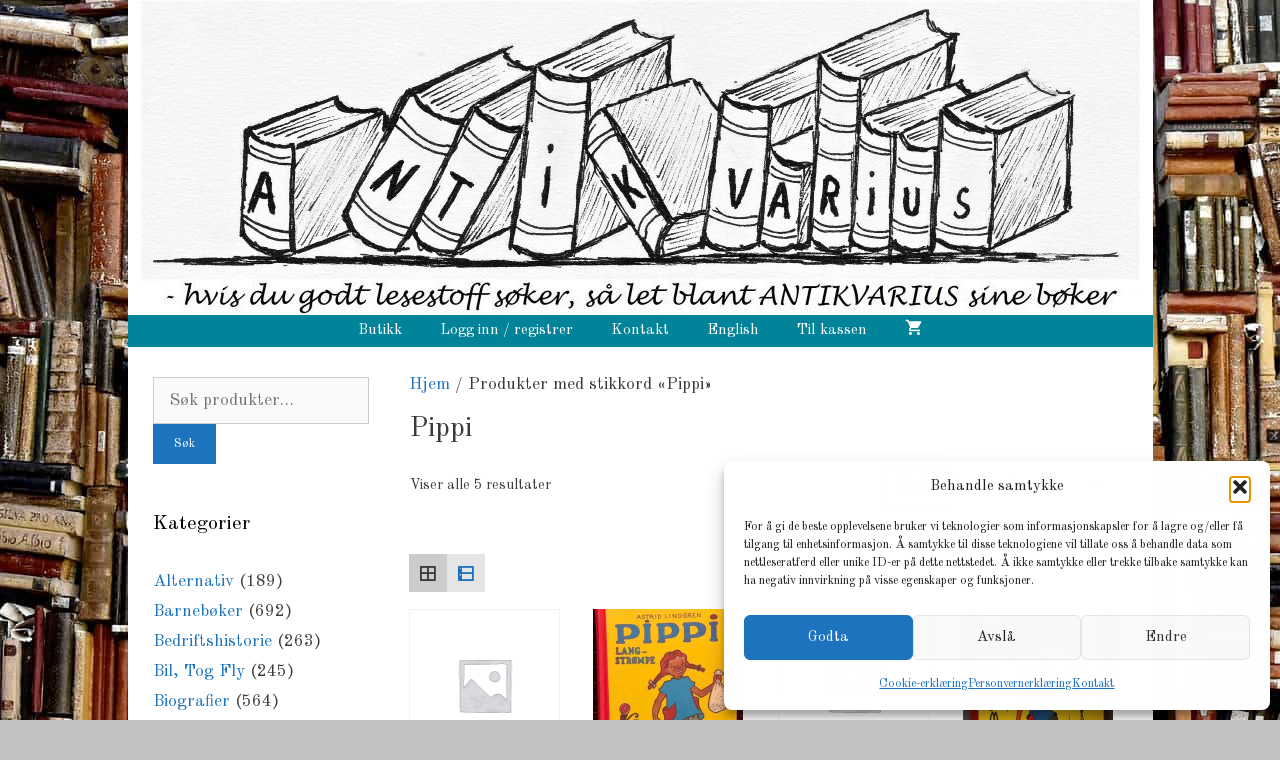

--- FILE ---
content_type: text/html; charset=UTF-8
request_url: https://www.antikvarius.no/produktstikkord/pippi/
body_size: 19794
content:
<!DOCTYPE html>
<html lang="nb-NO">
<head>
	<meta charset="UTF-8">
	<title>Pippi &#8211; Antikvarius AS</title>
<meta name='robots' content='max-image-preview:large' />
<meta name="viewport" content="width=device-width, initial-scale=1"><link href='https://fonts.gstatic.com' crossorigin rel='preconnect' />
<link href='https://fonts.googleapis.com' crossorigin rel='preconnect' />
<link rel="alternate" type="application/rss+xml" title="Antikvarius AS &raquo; strøm" href="https://www.antikvarius.no/feed/" />
<link rel="alternate" type="application/rss+xml" title="Antikvarius AS &raquo; kommentarstrøm" href="https://www.antikvarius.no/comments/feed/" />
<link rel="alternate" type="application/rss+xml" title="Antikvarius AS &raquo; Pippi Stikkord Strøm" href="https://www.antikvarius.no/produktstikkord/pippi/feed/" />
<style id='wp-img-auto-sizes-contain-inline-css'>
img:is([sizes=auto i],[sizes^="auto," i]){contain-intrinsic-size:3000px 1500px}
/*# sourceURL=wp-img-auto-sizes-contain-inline-css */
</style>
<link rel='stylesheet' id='generate-fonts-css' href='//fonts.googleapis.com/css?family=Old+Standard+TT:regular,italic,700|Special+Elite:regular' media='all' />
<style id='wp-emoji-styles-inline-css'>

	img.wp-smiley, img.emoji {
		display: inline !important;
		border: none !important;
		box-shadow: none !important;
		height: 1em !important;
		width: 1em !important;
		margin: 0 0.07em !important;
		vertical-align: -0.1em !important;
		background: none !important;
		padding: 0 !important;
	}
/*# sourceURL=wp-emoji-styles-inline-css */
</style>
<style id='wp-block-library-inline-css'>
:root{--wp-block-synced-color:#7a00df;--wp-block-synced-color--rgb:122,0,223;--wp-bound-block-color:var(--wp-block-synced-color);--wp-editor-canvas-background:#ddd;--wp-admin-theme-color:#007cba;--wp-admin-theme-color--rgb:0,124,186;--wp-admin-theme-color-darker-10:#006ba1;--wp-admin-theme-color-darker-10--rgb:0,107,160.5;--wp-admin-theme-color-darker-20:#005a87;--wp-admin-theme-color-darker-20--rgb:0,90,135;--wp-admin-border-width-focus:2px}@media (min-resolution:192dpi){:root{--wp-admin-border-width-focus:1.5px}}.wp-element-button{cursor:pointer}:root .has-very-light-gray-background-color{background-color:#eee}:root .has-very-dark-gray-background-color{background-color:#313131}:root .has-very-light-gray-color{color:#eee}:root .has-very-dark-gray-color{color:#313131}:root .has-vivid-green-cyan-to-vivid-cyan-blue-gradient-background{background:linear-gradient(135deg,#00d084,#0693e3)}:root .has-purple-crush-gradient-background{background:linear-gradient(135deg,#34e2e4,#4721fb 50%,#ab1dfe)}:root .has-hazy-dawn-gradient-background{background:linear-gradient(135deg,#faaca8,#dad0ec)}:root .has-subdued-olive-gradient-background{background:linear-gradient(135deg,#fafae1,#67a671)}:root .has-atomic-cream-gradient-background{background:linear-gradient(135deg,#fdd79a,#004a59)}:root .has-nightshade-gradient-background{background:linear-gradient(135deg,#330968,#31cdcf)}:root .has-midnight-gradient-background{background:linear-gradient(135deg,#020381,#2874fc)}:root{--wp--preset--font-size--normal:16px;--wp--preset--font-size--huge:42px}.has-regular-font-size{font-size:1em}.has-larger-font-size{font-size:2.625em}.has-normal-font-size{font-size:var(--wp--preset--font-size--normal)}.has-huge-font-size{font-size:var(--wp--preset--font-size--huge)}.has-text-align-center{text-align:center}.has-text-align-left{text-align:left}.has-text-align-right{text-align:right}.has-fit-text{white-space:nowrap!important}#end-resizable-editor-section{display:none}.aligncenter{clear:both}.items-justified-left{justify-content:flex-start}.items-justified-center{justify-content:center}.items-justified-right{justify-content:flex-end}.items-justified-space-between{justify-content:space-between}.screen-reader-text{border:0;clip-path:inset(50%);height:1px;margin:-1px;overflow:hidden;padding:0;position:absolute;width:1px;word-wrap:normal!important}.screen-reader-text:focus{background-color:#ddd;clip-path:none;color:#444;display:block;font-size:1em;height:auto;left:5px;line-height:normal;padding:15px 23px 14px;text-decoration:none;top:5px;width:auto;z-index:100000}html :where(.has-border-color){border-style:solid}html :where([style*=border-top-color]){border-top-style:solid}html :where([style*=border-right-color]){border-right-style:solid}html :where([style*=border-bottom-color]){border-bottom-style:solid}html :where([style*=border-left-color]){border-left-style:solid}html :where([style*=border-width]){border-style:solid}html :where([style*=border-top-width]){border-top-style:solid}html :where([style*=border-right-width]){border-right-style:solid}html :where([style*=border-bottom-width]){border-bottom-style:solid}html :where([style*=border-left-width]){border-left-style:solid}html :where(img[class*=wp-image-]){height:auto;max-width:100%}:where(figure){margin:0 0 1em}html :where(.is-position-sticky){--wp-admin--admin-bar--position-offset:var(--wp-admin--admin-bar--height,0px)}@media screen and (max-width:600px){html :where(.is-position-sticky){--wp-admin--admin-bar--position-offset:0px}}

/*# sourceURL=wp-block-library-inline-css */
</style><link rel='stylesheet' id='wc-blocks-style-css' href='https://www.antikvarius.no/wp-content/plugins/woocommerce/assets/client/blocks/wc-blocks.css?ver=wc-10.4.3' media='all' />
<style id='global-styles-inline-css'>
:root{--wp--preset--aspect-ratio--square: 1;--wp--preset--aspect-ratio--4-3: 4/3;--wp--preset--aspect-ratio--3-4: 3/4;--wp--preset--aspect-ratio--3-2: 3/2;--wp--preset--aspect-ratio--2-3: 2/3;--wp--preset--aspect-ratio--16-9: 16/9;--wp--preset--aspect-ratio--9-16: 9/16;--wp--preset--color--black: #000000;--wp--preset--color--cyan-bluish-gray: #abb8c3;--wp--preset--color--white: #ffffff;--wp--preset--color--pale-pink: #f78da7;--wp--preset--color--vivid-red: #cf2e2e;--wp--preset--color--luminous-vivid-orange: #ff6900;--wp--preset--color--luminous-vivid-amber: #fcb900;--wp--preset--color--light-green-cyan: #7bdcb5;--wp--preset--color--vivid-green-cyan: #00d084;--wp--preset--color--pale-cyan-blue: #8ed1fc;--wp--preset--color--vivid-cyan-blue: #0693e3;--wp--preset--color--vivid-purple: #9b51e0;--wp--preset--color--contrast: var(--contrast);--wp--preset--color--contrast-2: var(--contrast-2);--wp--preset--color--contrast-3: var(--contrast-3);--wp--preset--color--base: var(--base);--wp--preset--color--base-2: var(--base-2);--wp--preset--color--base-3: var(--base-3);--wp--preset--color--accent: var(--accent);--wp--preset--gradient--vivid-cyan-blue-to-vivid-purple: linear-gradient(135deg,rgb(6,147,227) 0%,rgb(155,81,224) 100%);--wp--preset--gradient--light-green-cyan-to-vivid-green-cyan: linear-gradient(135deg,rgb(122,220,180) 0%,rgb(0,208,130) 100%);--wp--preset--gradient--luminous-vivid-amber-to-luminous-vivid-orange: linear-gradient(135deg,rgb(252,185,0) 0%,rgb(255,105,0) 100%);--wp--preset--gradient--luminous-vivid-orange-to-vivid-red: linear-gradient(135deg,rgb(255,105,0) 0%,rgb(207,46,46) 100%);--wp--preset--gradient--very-light-gray-to-cyan-bluish-gray: linear-gradient(135deg,rgb(238,238,238) 0%,rgb(169,184,195) 100%);--wp--preset--gradient--cool-to-warm-spectrum: linear-gradient(135deg,rgb(74,234,220) 0%,rgb(151,120,209) 20%,rgb(207,42,186) 40%,rgb(238,44,130) 60%,rgb(251,105,98) 80%,rgb(254,248,76) 100%);--wp--preset--gradient--blush-light-purple: linear-gradient(135deg,rgb(255,206,236) 0%,rgb(152,150,240) 100%);--wp--preset--gradient--blush-bordeaux: linear-gradient(135deg,rgb(254,205,165) 0%,rgb(254,45,45) 50%,rgb(107,0,62) 100%);--wp--preset--gradient--luminous-dusk: linear-gradient(135deg,rgb(255,203,112) 0%,rgb(199,81,192) 50%,rgb(65,88,208) 100%);--wp--preset--gradient--pale-ocean: linear-gradient(135deg,rgb(255,245,203) 0%,rgb(182,227,212) 50%,rgb(51,167,181) 100%);--wp--preset--gradient--electric-grass: linear-gradient(135deg,rgb(202,248,128) 0%,rgb(113,206,126) 100%);--wp--preset--gradient--midnight: linear-gradient(135deg,rgb(2,3,129) 0%,rgb(40,116,252) 100%);--wp--preset--font-size--small: 13px;--wp--preset--font-size--medium: 20px;--wp--preset--font-size--large: 36px;--wp--preset--font-size--x-large: 42px;--wp--preset--spacing--20: 0.44rem;--wp--preset--spacing--30: 0.67rem;--wp--preset--spacing--40: 1rem;--wp--preset--spacing--50: 1.5rem;--wp--preset--spacing--60: 2.25rem;--wp--preset--spacing--70: 3.38rem;--wp--preset--spacing--80: 5.06rem;--wp--preset--shadow--natural: 6px 6px 9px rgba(0, 0, 0, 0.2);--wp--preset--shadow--deep: 12px 12px 50px rgba(0, 0, 0, 0.4);--wp--preset--shadow--sharp: 6px 6px 0px rgba(0, 0, 0, 0.2);--wp--preset--shadow--outlined: 6px 6px 0px -3px rgb(255, 255, 255), 6px 6px rgb(0, 0, 0);--wp--preset--shadow--crisp: 6px 6px 0px rgb(0, 0, 0);}:where(.is-layout-flex){gap: 0.5em;}:where(.is-layout-grid){gap: 0.5em;}body .is-layout-flex{display: flex;}.is-layout-flex{flex-wrap: wrap;align-items: center;}.is-layout-flex > :is(*, div){margin: 0;}body .is-layout-grid{display: grid;}.is-layout-grid > :is(*, div){margin: 0;}:where(.wp-block-columns.is-layout-flex){gap: 2em;}:where(.wp-block-columns.is-layout-grid){gap: 2em;}:where(.wp-block-post-template.is-layout-flex){gap: 1.25em;}:where(.wp-block-post-template.is-layout-grid){gap: 1.25em;}.has-black-color{color: var(--wp--preset--color--black) !important;}.has-cyan-bluish-gray-color{color: var(--wp--preset--color--cyan-bluish-gray) !important;}.has-white-color{color: var(--wp--preset--color--white) !important;}.has-pale-pink-color{color: var(--wp--preset--color--pale-pink) !important;}.has-vivid-red-color{color: var(--wp--preset--color--vivid-red) !important;}.has-luminous-vivid-orange-color{color: var(--wp--preset--color--luminous-vivid-orange) !important;}.has-luminous-vivid-amber-color{color: var(--wp--preset--color--luminous-vivid-amber) !important;}.has-light-green-cyan-color{color: var(--wp--preset--color--light-green-cyan) !important;}.has-vivid-green-cyan-color{color: var(--wp--preset--color--vivid-green-cyan) !important;}.has-pale-cyan-blue-color{color: var(--wp--preset--color--pale-cyan-blue) !important;}.has-vivid-cyan-blue-color{color: var(--wp--preset--color--vivid-cyan-blue) !important;}.has-vivid-purple-color{color: var(--wp--preset--color--vivid-purple) !important;}.has-black-background-color{background-color: var(--wp--preset--color--black) !important;}.has-cyan-bluish-gray-background-color{background-color: var(--wp--preset--color--cyan-bluish-gray) !important;}.has-white-background-color{background-color: var(--wp--preset--color--white) !important;}.has-pale-pink-background-color{background-color: var(--wp--preset--color--pale-pink) !important;}.has-vivid-red-background-color{background-color: var(--wp--preset--color--vivid-red) !important;}.has-luminous-vivid-orange-background-color{background-color: var(--wp--preset--color--luminous-vivid-orange) !important;}.has-luminous-vivid-amber-background-color{background-color: var(--wp--preset--color--luminous-vivid-amber) !important;}.has-light-green-cyan-background-color{background-color: var(--wp--preset--color--light-green-cyan) !important;}.has-vivid-green-cyan-background-color{background-color: var(--wp--preset--color--vivid-green-cyan) !important;}.has-pale-cyan-blue-background-color{background-color: var(--wp--preset--color--pale-cyan-blue) !important;}.has-vivid-cyan-blue-background-color{background-color: var(--wp--preset--color--vivid-cyan-blue) !important;}.has-vivid-purple-background-color{background-color: var(--wp--preset--color--vivid-purple) !important;}.has-black-border-color{border-color: var(--wp--preset--color--black) !important;}.has-cyan-bluish-gray-border-color{border-color: var(--wp--preset--color--cyan-bluish-gray) !important;}.has-white-border-color{border-color: var(--wp--preset--color--white) !important;}.has-pale-pink-border-color{border-color: var(--wp--preset--color--pale-pink) !important;}.has-vivid-red-border-color{border-color: var(--wp--preset--color--vivid-red) !important;}.has-luminous-vivid-orange-border-color{border-color: var(--wp--preset--color--luminous-vivid-orange) !important;}.has-luminous-vivid-amber-border-color{border-color: var(--wp--preset--color--luminous-vivid-amber) !important;}.has-light-green-cyan-border-color{border-color: var(--wp--preset--color--light-green-cyan) !important;}.has-vivid-green-cyan-border-color{border-color: var(--wp--preset--color--vivid-green-cyan) !important;}.has-pale-cyan-blue-border-color{border-color: var(--wp--preset--color--pale-cyan-blue) !important;}.has-vivid-cyan-blue-border-color{border-color: var(--wp--preset--color--vivid-cyan-blue) !important;}.has-vivid-purple-border-color{border-color: var(--wp--preset--color--vivid-purple) !important;}.has-vivid-cyan-blue-to-vivid-purple-gradient-background{background: var(--wp--preset--gradient--vivid-cyan-blue-to-vivid-purple) !important;}.has-light-green-cyan-to-vivid-green-cyan-gradient-background{background: var(--wp--preset--gradient--light-green-cyan-to-vivid-green-cyan) !important;}.has-luminous-vivid-amber-to-luminous-vivid-orange-gradient-background{background: var(--wp--preset--gradient--luminous-vivid-amber-to-luminous-vivid-orange) !important;}.has-luminous-vivid-orange-to-vivid-red-gradient-background{background: var(--wp--preset--gradient--luminous-vivid-orange-to-vivid-red) !important;}.has-very-light-gray-to-cyan-bluish-gray-gradient-background{background: var(--wp--preset--gradient--very-light-gray-to-cyan-bluish-gray) !important;}.has-cool-to-warm-spectrum-gradient-background{background: var(--wp--preset--gradient--cool-to-warm-spectrum) !important;}.has-blush-light-purple-gradient-background{background: var(--wp--preset--gradient--blush-light-purple) !important;}.has-blush-bordeaux-gradient-background{background: var(--wp--preset--gradient--blush-bordeaux) !important;}.has-luminous-dusk-gradient-background{background: var(--wp--preset--gradient--luminous-dusk) !important;}.has-pale-ocean-gradient-background{background: var(--wp--preset--gradient--pale-ocean) !important;}.has-electric-grass-gradient-background{background: var(--wp--preset--gradient--electric-grass) !important;}.has-midnight-gradient-background{background: var(--wp--preset--gradient--midnight) !important;}.has-small-font-size{font-size: var(--wp--preset--font-size--small) !important;}.has-medium-font-size{font-size: var(--wp--preset--font-size--medium) !important;}.has-large-font-size{font-size: var(--wp--preset--font-size--large) !important;}.has-x-large-font-size{font-size: var(--wp--preset--font-size--x-large) !important;}
/*# sourceURL=global-styles-inline-css */
</style>

<style id='classic-theme-styles-inline-css'>
/*! This file is auto-generated */
.wp-block-button__link{color:#fff;background-color:#32373c;border-radius:9999px;box-shadow:none;text-decoration:none;padding:calc(.667em + 2px) calc(1.333em + 2px);font-size:1.125em}.wp-block-file__button{background:#32373c;color:#fff;text-decoration:none}
/*# sourceURL=/wp-includes/css/classic-themes.min.css */
</style>
<link rel='stylesheet' id='wp-components-css' href='https://www.antikvarius.no/wp-includes/css/dist/components/style.min.css?ver=6.9' media='all' />
<link rel='stylesheet' id='wp-preferences-css' href='https://www.antikvarius.no/wp-includes/css/dist/preferences/style.min.css?ver=6.9' media='all' />
<link rel='stylesheet' id='wp-block-editor-css' href='https://www.antikvarius.no/wp-includes/css/dist/block-editor/style.min.css?ver=6.9' media='all' />
<link rel='stylesheet' id='popup-maker-block-library-style-css' href='https://www.antikvarius.no/wp-content/plugins/popup-maker/dist/packages/block-library-style.css?ver=dbea705cfafe089d65f1' media='all' />
<link rel='stylesheet' id='woocommerce-layout-css' href='https://www.antikvarius.no/wp-content/plugins/woocommerce/assets/css/woocommerce-layout.css?ver=10.4.3' media='all' />
<link rel='stylesheet' id='woocommerce-smallscreen-css' href='https://www.antikvarius.no/wp-content/plugins/woocommerce/assets/css/woocommerce-smallscreen.css?ver=10.4.3' media='only screen and (max-width: 768px)' />
<link rel='stylesheet' id='woocommerce-general-css' href='https://www.antikvarius.no/wp-content/plugins/woocommerce/assets/css/woocommerce.css?ver=10.4.3' media='all' />
<style id='woocommerce-inline-inline-css'>
.woocommerce form .form-row .required { visibility: visible; }
/*# sourceURL=woocommerce-inline-inline-css */
</style>
<link rel='stylesheet' id='cmplz-general-css' href='https://www.antikvarius.no/wp-content/plugins/complianz-gdpr/assets/css/cookieblocker.min.css?ver=1766664200' media='all' />
<link rel='stylesheet' id='alg-wc-alfs-progress-css' href='https://www.antikvarius.no/wp-content/plugins/amount-left-free-shipping-woocommerce/includes/css/alg-wc-alfs-progress.min.css?ver=2.5.0' media='all' />
<link rel='stylesheet' id='generate-style-grid-css' href='https://www.antikvarius.no/wp-content/themes/generatepress/assets/css/unsemantic-grid.min.css?ver=3.6.1' media='all' />
<link rel='stylesheet' id='generate-style-css' href='https://www.antikvarius.no/wp-content/themes/generatepress/assets/css/style.min.css?ver=3.6.1' media='all' />
<style id='generate-style-inline-css'>
body{background-color:#c1c1c1;color:#3a3a3a;}a{color:#1e73be;}a:hover, a:focus{text-decoration:underline;}.entry-title a, .site-branding a, a.button, .wp-block-button__link, .main-navigation a{text-decoration:none;}a:hover, a:focus, a:active{color:#000000;}body .grid-container{max-width:1025px;}.wp-block-group__inner-container{max-width:1025px;margin-left:auto;margin-right:auto;}.generate-back-to-top{font-size:20px;border-radius:3px;position:fixed;bottom:30px;right:30px;line-height:40px;width:40px;text-align:center;z-index:10;transition:opacity 300ms ease-in-out;opacity:0.1;transform:translateY(1000px);}.generate-back-to-top__show{opacity:1;transform:translateY(0);}:root{--contrast:#222222;--contrast-2:#575760;--contrast-3:#b2b2be;--base:#f0f0f0;--base-2:#f7f8f9;--base-3:#ffffff;--accent:#1e73be;}:root .has-contrast-color{color:var(--contrast);}:root .has-contrast-background-color{background-color:var(--contrast);}:root .has-contrast-2-color{color:var(--contrast-2);}:root .has-contrast-2-background-color{background-color:var(--contrast-2);}:root .has-contrast-3-color{color:var(--contrast-3);}:root .has-contrast-3-background-color{background-color:var(--contrast-3);}:root .has-base-color{color:var(--base);}:root .has-base-background-color{background-color:var(--base);}:root .has-base-2-color{color:var(--base-2);}:root .has-base-2-background-color{background-color:var(--base-2);}:root .has-base-3-color{color:var(--base-3);}:root .has-base-3-background-color{background-color:var(--base-3);}:root .has-accent-color{color:var(--accent);}:root .has-accent-background-color{background-color:var(--accent);}body, button, input, select, textarea{font-family:"Old Standard TT", serif;}body{line-height:1.5;}p{margin-bottom:1.3em;}.entry-content > [class*="wp-block-"]:not(:last-child):not(.wp-block-heading){margin-bottom:1.3em;}.main-title{font-size:45px;}.site-description{font-family:"Special Elite", display;}.main-navigation .main-nav ul ul li a{font-size:14px;}.sidebar .widget, .footer-widgets .widget{font-size:17px;}button:not(.menu-toggle),html input[type="button"],input[type="reset"],input[type="submit"],.button,.wp-block-button .wp-block-button__link{font-size:12px;}h1{font-weight:300;font-size:28px;line-height:1.1em;}h2{font-weight:300;font-size:30px;}h3{font-size:20px;}h4{font-size:inherit;}h5{font-size:inherit;}@media (max-width:768px){.main-title{font-size:30px;}h1{font-size:20px;}h2{font-size:25px;}}.top-bar{background-color:#636363;color:#ffffff;}.top-bar a{color:#ffffff;}.top-bar a:hover{color:#303030;}.site-header{background-color:#ffffff;color:#3a3a3a;}.site-header a{color:#3a3a3a;}.main-title a,.main-title a:hover{color:#222222;}.site-description{color:#1124af;}.main-navigation,.main-navigation ul ul{background-color:#018499;}.main-navigation .main-nav ul li a, .main-navigation .menu-toggle, .main-navigation .menu-bar-items{color:#ffffff;}.main-navigation .main-nav ul li:not([class*="current-menu-"]):hover > a, .main-navigation .main-nav ul li:not([class*="current-menu-"]):focus > a, .main-navigation .main-nav ul li.sfHover:not([class*="current-menu-"]) > a, .main-navigation .menu-bar-item:hover > a, .main-navigation .menu-bar-item.sfHover > a{color:#ffffff;background-color:#625b93;}button.menu-toggle:hover,button.menu-toggle:focus,.main-navigation .mobile-bar-items a,.main-navigation .mobile-bar-items a:hover,.main-navigation .mobile-bar-items a:focus{color:#ffffff;}.main-navigation .main-nav ul li[class*="current-menu-"] > a{color:#ffffff;background-color:#045400;}.navigation-search input[type="search"],.navigation-search input[type="search"]:active, .navigation-search input[type="search"]:focus, .main-navigation .main-nav ul li.search-item.active > a, .main-navigation .menu-bar-items .search-item.active > a{color:#ffffff;background-color:#625b93;}.main-navigation ul ul{background-color:#3f3f3f;}.main-navigation .main-nav ul ul li a{color:#ffffff;}.main-navigation .main-nav ul ul li:not([class*="current-menu-"]):hover > a,.main-navigation .main-nav ul ul li:not([class*="current-menu-"]):focus > a, .main-navigation .main-nav ul ul li.sfHover:not([class*="current-menu-"]) > a{color:#ffffff;background-color:#4f4f4f;}.main-navigation .main-nav ul ul li[class*="current-menu-"] > a{color:#ffffff;background-color:#4f4f4f;}.separate-containers .inside-article, .separate-containers .comments-area, .separate-containers .page-header, .one-container .container, .separate-containers .paging-navigation, .inside-page-header{background-color:#ffffff;}.entry-meta{color:#595959;}.entry-meta a{color:#595959;}.entry-meta a:hover{color:#1e73be;}.sidebar .widget{background-color:#ffffff;}.sidebar .widget .widget-title{color:#000000;}.footer-widgets{background-color:#ffffff;}.footer-widgets .widget-title{color:#000000;}.site-info{color:#ffffff;background-color:#222222;}.site-info a{color:#ffffff;}.site-info a:hover{color:#606060;}.footer-bar .widget_nav_menu .current-menu-item a{color:#606060;}input[type="text"],input[type="email"],input[type="url"],input[type="password"],input[type="search"],input[type="tel"],input[type="number"],textarea,select{color:#666666;background-color:#fafafa;border-color:#cccccc;}input[type="text"]:focus,input[type="email"]:focus,input[type="url"]:focus,input[type="password"]:focus,input[type="search"]:focus,input[type="tel"]:focus,input[type="number"]:focus,textarea:focus,select:focus{color:#666666;background-color:#ffffff;border-color:#bfbfbf;}button,html input[type="button"],input[type="reset"],input[type="submit"],a.button,a.wp-block-button__link:not(.has-background){color:#ffffff;background-color:var(--accent);}button:hover,html input[type="button"]:hover,input[type="reset"]:hover,input[type="submit"]:hover,a.button:hover,button:focus,html input[type="button"]:focus,input[type="reset"]:focus,input[type="submit"]:focus,a.button:focus,a.wp-block-button__link:not(.has-background):active,a.wp-block-button__link:not(.has-background):focus,a.wp-block-button__link:not(.has-background):hover{color:#ffffff;background-color:#121073;}a.generate-back-to-top{background-color:rgba( 0,0,0,0.4 );color:#ffffff;}a.generate-back-to-top:hover,a.generate-back-to-top:focus{background-color:rgba( 0,0,0,0.6 );color:#ffffff;}:root{--gp-search-modal-bg-color:var(--base-3);--gp-search-modal-text-color:var(--contrast);--gp-search-modal-overlay-bg-color:rgba(0,0,0,0.2);}@media (max-width: 768px){.main-navigation .menu-bar-item:hover > a, .main-navigation .menu-bar-item.sfHover > a{background:none;color:#ffffff;}}.inside-top-bar{padding:10px;}.inside-header{padding:0px;}.separate-containers .inside-article, .separate-containers .comments-area, .separate-containers .page-header, .separate-containers .paging-navigation, .one-container .site-content, .inside-page-header{padding:25px 40px 30px 20px;}.site-main .wp-block-group__inner-container{padding:25px 40px 30px 20px;}.entry-content .alignwide, body:not(.no-sidebar) .entry-content .alignfull{margin-left:-20px;width:calc(100% + 60px);max-width:calc(100% + 60px);}.one-container.left-sidebar .site-main,.one-container.both-left .site-main{margin-left:20px;}.one-container.both-sidebars .site-main{margin:0px 40px 0px 20px;}.separate-containers .widget, .separate-containers .site-main > *, .separate-containers .page-header, .widget-area .main-navigation{margin-bottom:10px;}.separate-containers .site-main{margin:10px;}.both-right.separate-containers .inside-left-sidebar{margin-right:5px;}.both-right.separate-containers .inside-right-sidebar{margin-left:5px;}.both-left.separate-containers .inside-left-sidebar{margin-right:5px;}.both-left.separate-containers .inside-right-sidebar{margin-left:5px;}.separate-containers .page-header-image, .separate-containers .page-header-contained, .separate-containers .page-header-image-single, .separate-containers .page-header-content-single{margin-top:10px;}.separate-containers .inside-right-sidebar, .separate-containers .inside-left-sidebar{margin-top:10px;margin-bottom:10px;}.main-navigation .main-nav ul li a,.menu-toggle,.main-navigation .mobile-bar-items a{padding-left:19px;padding-right:19px;line-height:32px;}.main-navigation .main-nav ul ul li a{padding:10px 19px 10px 19px;}.navigation-search input[type="search"]{height:32px;}.rtl .menu-item-has-children .dropdown-menu-toggle{padding-left:19px;}.menu-item-has-children .dropdown-menu-toggle{padding-right:19px;}.rtl .main-navigation .main-nav ul li.menu-item-has-children > a{padding-right:19px;}.widget-area .widget{padding:5px 20px 10px 5px;}.footer-widgets{padding:0px 40px 10px 40px;}.site-info{padding:10px 20px 10px 20px;}@media (max-width:768px){.separate-containers .inside-article, .separate-containers .comments-area, .separate-containers .page-header, .separate-containers .paging-navigation, .one-container .site-content, .inside-page-header{padding:30px;}.site-main .wp-block-group__inner-container{padding:30px;}.site-info{padding-right:10px;padding-left:10px;}.entry-content .alignwide, body:not(.no-sidebar) .entry-content .alignfull{margin-left:-30px;width:calc(100% + 60px);max-width:calc(100% + 60px);}}/* End cached CSS */@media (max-width: 768px){.main-navigation .menu-toggle,.main-navigation .mobile-bar-items,.sidebar-nav-mobile:not(#sticky-placeholder){display:block;}.main-navigation ul,.gen-sidebar-nav{display:none;}[class*="nav-float-"] .site-header .inside-header > *{float:none;clear:both;}}
body{background-image:url('https://www.antikvarius.no/wp-content/uploads/2020/05/books-1655783_1920-e1483217595144-min.jpg');background-repeat:repeat-y;}
.main-navigation .main-nav ul li a,.menu-toggle,.main-navigation .mobile-bar-items a{transition: line-height 300ms ease}
/*# sourceURL=generate-style-inline-css */
</style>
<link rel='stylesheet' id='generate-mobile-style-css' href='https://www.antikvarius.no/wp-content/themes/generatepress/assets/css/mobile.min.css?ver=3.6.1' media='all' />
<link rel='stylesheet' id='generate-font-icons-css' href='https://www.antikvarius.no/wp-content/themes/generatepress/assets/css/components/font-icons.min.css?ver=3.6.1' media='all' />
<link rel='stylesheet' id='font-awesome-css' href='https://www.antikvarius.no/wp-content/themes/generatepress/assets/css/components/font-awesome.min.css?ver=4.7' media='all' />
<link rel='stylesheet' id='vipps-gw-css' href='https://www.antikvarius.no/wp-content/plugins/woo-vipps/payment/css/vipps.css?ver=1768728173' media='all' />
<link rel='stylesheet' id='grid-list-layout-css' href='https://www.antikvarius.no/wp-content/plugins/woocommerce-grid-list-toggle/assets/css/style.css?ver=6.9' media='all' />
<link rel='stylesheet' id='grid-list-button-css' href='https://www.antikvarius.no/wp-content/plugins/woocommerce-grid-list-toggle/assets/css/button.css?ver=6.9' media='all' />
<link rel='stylesheet' id='dashicons-css' href='https://www.antikvarius.no/wp-includes/css/dashicons.min.css?ver=6.9' media='all' />
<link rel='stylesheet' id='generate-sticky-css' href='https://www.antikvarius.no/wp-content/plugins/gp-premium/menu-plus/functions/css/sticky.min.css?ver=2.5.5' media='all' />
<link rel='stylesheet' id='generate-offside-css' href='https://www.antikvarius.no/wp-content/plugins/gp-premium/menu-plus/functions/css/offside.min.css?ver=2.5.5' media='all' />
<style id='generate-offside-inline-css'>
:root{--gp-slideout-width:265px;}.slideout-navigation.main-navigation .main-nav ul li a{font-weight:normal;text-transform:none;}.slideout-navigation.main-navigation.do-overlay .main-nav ul ul li a{font-size:1em;}.slideout-navigation, .slideout-navigation a{color:#ffffff;}.slideout-navigation button.slideout-exit{color:#ffffff;padding-left:19px;padding-right:19px;}.slideout-navigation .dropdown-menu-toggle:before{content:"\f107";}.slideout-navigation .sfHover > a .dropdown-menu-toggle:before{content:"\f106";}@media (max-width: 768px){.menu-bar-item.slideout-toggle{display:none;}}
/*# sourceURL=generate-offside-inline-css */
</style>
<link rel='stylesheet' id='gp-premium-icons-css' href='https://www.antikvarius.no/wp-content/plugins/gp-premium/general/icons/icons.min.css?ver=2.5.5' media='all' />
<link rel='stylesheet' id='generate-woocommerce-css' href='https://www.antikvarius.no/wp-content/plugins/gp-premium/woocommerce/functions/css/woocommerce.min.css?ver=2.5.5' media='all' />
<style id='generate-woocommerce-inline-css'>
.woocommerce ul.products li.product .woocommerce-LoopProduct-link h2, .woocommerce ul.products li.product .woocommerce-loop-category__title{font-weight:normal;text-transform:none;font-size:17px;}.woocommerce .up-sells ul.products li.product .woocommerce-LoopProduct-link h2, .woocommerce .cross-sells ul.products li.product .woocommerce-LoopProduct-link h2, .woocommerce .related ul.products li.product .woocommerce-LoopProduct-link h2{font-size:18px;}.woocommerce #respond input#submit, .woocommerce a.button, .woocommerce button.button, .woocommerce input.button, .wc-block-components-button{color:#ffffff;background-color:var(--accent);text-decoration:none;font-weight:normal;text-transform:none;font-size:12px;}.woocommerce #respond input#submit:hover, .woocommerce a.button:hover, .woocommerce button.button:hover, .woocommerce input.button:hover, .wc-block-components-button:hover{color:#ffffff;background-color:#121073;}.woocommerce #respond input#submit.alt, .woocommerce a.button.alt, .woocommerce button.button.alt, .woocommerce input.button.alt, .woocommerce #respond input#submit.alt.disabled, .woocommerce #respond input#submit.alt.disabled:hover, .woocommerce #respond input#submit.alt:disabled, .woocommerce #respond input#submit.alt:disabled:hover, .woocommerce #respond input#submit.alt:disabled[disabled], .woocommerce #respond input#submit.alt:disabled[disabled]:hover, .woocommerce a.button.alt.disabled, .woocommerce a.button.alt.disabled:hover, .woocommerce a.button.alt:disabled, .woocommerce a.button.alt:disabled:hover, .woocommerce a.button.alt:disabled[disabled], .woocommerce a.button.alt:disabled[disabled]:hover, .woocommerce button.button.alt.disabled, .woocommerce button.button.alt.disabled:hover, .woocommerce button.button.alt:disabled, .woocommerce button.button.alt:disabled:hover, .woocommerce button.button.alt:disabled[disabled], .woocommerce button.button.alt:disabled[disabled]:hover, .woocommerce input.button.alt.disabled, .woocommerce input.button.alt.disabled:hover, .woocommerce input.button.alt:disabled, .woocommerce input.button.alt:disabled:hover, .woocommerce input.button.alt:disabled[disabled], .woocommerce input.button.alt:disabled[disabled]:hover{color:#ffffff;background-color:#1e73be;}.woocommerce #respond input#submit.alt:hover, .woocommerce a.button.alt:hover, .woocommerce button.button.alt:hover, .woocommerce input.button.alt:hover{color:#ffffff;background-color:#377fbf;}button.wc-block-components-panel__button{font-size:inherit;}.woocommerce .star-rating span:before, .woocommerce p.stars:hover a::before{color:#ffa200;}.woocommerce span.onsale{background-color:#222222;color:#ffffff;}.woocommerce ul.products li.product .price, .woocommerce div.product p.price{color:#222222;}.woocommerce div.product .woocommerce-tabs ul.tabs li a{color:#222222;}.woocommerce div.product .woocommerce-tabs ul.tabs li a:hover, .woocommerce div.product .woocommerce-tabs ul.tabs li.active a{color:#1e73be;}.woocommerce-message{background-color:#0b9444;color:#ffffff;}div.woocommerce-message a.button, div.woocommerce-message a.button:focus, div.woocommerce-message a.button:hover, div.woocommerce-message a, div.woocommerce-message a:focus, div.woocommerce-message a:hover{color:#ffffff;}.woocommerce-info{background-color:#1e73be;color:#ffffff;}div.woocommerce-info a.button, div.woocommerce-info a.button:focus, div.woocommerce-info a.button:hover, div.woocommerce-info a, div.woocommerce-info a:focus, div.woocommerce-info a:hover{color:#ffffff;}.woocommerce-error{background-color:#e8626d;color:#ffffff;}div.woocommerce-error a.button, div.woocommerce-error a.button:focus, div.woocommerce-error a.button:hover, div.woocommerce-error a, div.woocommerce-error a:focus, div.woocommerce-error a:hover{color:#ffffff;}.woocommerce-product-details__short-description{color:#3a3a3a;}#wc-mini-cart{background-color:#ffffff;color:#000000;}#wc-mini-cart a:not(.button), #wc-mini-cart a.remove{color:#000000;}#wc-mini-cart .button{color:#ffffff;}#wc-mini-cart .button:hover, #wc-mini-cart .button:focus, #wc-mini-cart .button:active{color:#ffffff;}.woocommerce #content div.product div.images, .woocommerce div.product div.images, .woocommerce-page #content div.product div.images, .woocommerce-page div.product div.images{width:50%;}.add-to-cart-panel{background-color:#ffffff;color:#000000;}.add-to-cart-panel a:not(.button){color:#000000;}.woocommerce .widget_price_filter .price_slider_wrapper .ui-widget-content{background-color:#dddddd;}.woocommerce .widget_price_filter .ui-slider .ui-slider-range, .woocommerce .widget_price_filter .ui-slider .ui-slider-handle{background-color:#666666;}.wc-columns-container .products, .woocommerce .related ul.products, .woocommerce .up-sells ul.products{grid-gap:35px;}@media (max-width: 1024px){.woocommerce .wc-columns-container.wc-tablet-columns-2 .products{-ms-grid-columns:(1fr)[2];grid-template-columns:repeat(2, 1fr);}.wc-related-upsell-tablet-columns-2 .related ul.products, .wc-related-upsell-tablet-columns-2 .up-sells ul.products{-ms-grid-columns:(1fr)[2];grid-template-columns:repeat(2, 1fr);}}@media (max-width:768px){.add-to-cart-panel .continue-shopping{background-color:#ffffff;}.woocommerce #content div.product div.images,.woocommerce div.product div.images,.woocommerce-page #content div.product div.images,.woocommerce-page div.product div.images{width:100%;}}@media (max-width: 768px){.mobile-bar-items + .menu-toggle{text-align:left;}nav.toggled .main-nav li.wc-menu-item{display:none !important;}body.nav-search-enabled .wc-menu-cart-activated:not(#mobile-header) .mobile-bar-items{float:right;position:relative;}.nav-search-enabled .wc-menu-cart-activated:not(#mobile-header) .menu-toggle{float:left;width:auto;}.mobile-bar-items.wc-mobile-cart-items{z-index:1;}}
/*# sourceURL=generate-woocommerce-inline-css */
</style>
<link rel='stylesheet' id='generate-woocommerce-mobile-css' href='https://www.antikvarius.no/wp-content/plugins/gp-premium/woocommerce/functions/css/woocommerce-mobile.min.css?ver=2.5.5' media='(max-width:768px)' />
<script src="https://www.antikvarius.no/wp-includes/js/jquery/jquery.min.js?ver=3.7.1" id="jquery-core-js"></script>
<script src="https://www.antikvarius.no/wp-includes/js/jquery/jquery-migrate.min.js?ver=3.4.1" id="jquery-migrate-js"></script>
<script src="https://www.antikvarius.no/wp-content/plugins/woocommerce/assets/js/jquery-blockui/jquery.blockUI.min.js?ver=2.7.0-wc.10.4.3" id="wc-jquery-blockui-js" defer data-wp-strategy="defer"></script>
<script id="wc-add-to-cart-js-extra">
var wc_add_to_cart_params = {"ajax_url":"/wp-admin/admin-ajax.php","wc_ajax_url":"/?wc-ajax=%%endpoint%%","i18n_view_cart":"Vis handlekurv","cart_url":"https://www.antikvarius.no/handlekurv/","is_cart":"","cart_redirect_after_add":"no"};
//# sourceURL=wc-add-to-cart-js-extra
</script>
<script src="https://www.antikvarius.no/wp-content/plugins/woocommerce/assets/js/frontend/add-to-cart.min.js?ver=10.4.3" id="wc-add-to-cart-js" defer data-wp-strategy="defer"></script>
<script src="https://www.antikvarius.no/wp-content/plugins/woocommerce/assets/js/js-cookie/js.cookie.min.js?ver=2.1.4-wc.10.4.3" id="wc-js-cookie-js" defer data-wp-strategy="defer"></script>
<script id="woocommerce-js-extra">
var woocommerce_params = {"ajax_url":"/wp-admin/admin-ajax.php","wc_ajax_url":"/?wc-ajax=%%endpoint%%","i18n_password_show":"Vis passord","i18n_password_hide":"Skjul passord"};
//# sourceURL=woocommerce-js-extra
</script>
<script src="https://www.antikvarius.no/wp-content/plugins/woocommerce/assets/js/frontend/woocommerce.min.js?ver=10.4.3" id="woocommerce-js" defer data-wp-strategy="defer"></script>
<script src="https://www.antikvarius.no/wp-content/plugins/woocommerce-grid-list-toggle/assets/js/jquery.cookie.min.js?ver=6.9" id="cookie-js"></script>
<script src="https://www.antikvarius.no/wp-content/plugins/woocommerce-grid-list-toggle/assets/js/jquery.gridlistview.min.js?ver=6.9" id="grid-list-scripts-js"></script>
<link rel="https://api.w.org/" href="https://www.antikvarius.no/wp-json/" /><link rel="alternate" title="JSON" type="application/json" href="https://www.antikvarius.no/wp-json/wp/v2/product_tag/1244" /><link rel="EditURI" type="application/rsd+xml" title="RSD" href="https://www.antikvarius.no/xmlrpc.php?rsd" />
<meta name="generator" content="WordPress 6.9" />
<meta name="generator" content="WooCommerce 10.4.3" />
			<style>.cmplz-hidden {
					display: none !important;
				}</style><!-- Analytics by WP Statistics - https://wp-statistics.com -->
	<noscript><style>.woocommerce-product-gallery{ opacity: 1 !important; }</style></noscript>
	<style> a[href="https://www.antikvarius.no/vipps_checkout/"] { -webkit-touch-callout: none;  } </style>
</head>

<body data-cmplz=1 class="archive tax-product_tag term-pippi term-1244 wp-custom-logo wp-embed-responsive wp-theme-generatepress theme-generatepress slideout-enabled slideout-mobile sticky-menu-fade sticky-enabled desktop-sticky-menu woocommerce woocommerce-page woocommerce-no-js left-sidebar nav-below-header one-container contained-header active-footer-widgets-1 nav-aligned-center header-aligned-center dropdown-hover" itemtype="https://schema.org/Blog" itemscope>
	<a class="screen-reader-text skip-link" href="#content" title="Hopp til innhold">Hopp til innhold</a>		<header class="site-header grid-container grid-parent" id="masthead" aria-label="Site"  itemtype="https://schema.org/WPHeader" itemscope>
			<div class="inside-header">
				<div class="site-logo">
					<a href="https://www.antikvarius.no/" rel="home">
						<img  class="header-image is-logo-image" alt="Antikvarius AS" src="https://www.antikvarius.no/wp-content/uploads/2017/01/cropped-Logo-header-e1484332738214.jpg" />
					</a>
				</div>			</div>
		</header>
				<nav class="wc-menu-cart-activated main-navigation grid-container grid-parent sub-menu-right" id="site-navigation" aria-label="Primary"  itemtype="https://schema.org/SiteNavigationElement" itemscope>
			<div class="inside-navigation">
					<div class="mobile-bar-items wc-mobile-cart-items">
				<a href="https://www.antikvarius.no/handlekurv/" class="cart-contents shopping-cart " title="View your shopping cart"><span class="number-of-items no-items">0</span><span class="amount"></span></a>	</div>
					<button class="menu-toggle" aria-controls="generate-slideout-menu" aria-expanded="false">
					<span class="mobile-menu">Meny</span>				</button>
				<div id="primary-menu" class="main-nav"><ul id="menu-hovedmeny" class=" menu sf-menu"><li id="menu-item-18" class="menu-item menu-item-type-post_type menu-item-object-page menu-item-18"><a href="https://www.antikvarius.no/butikk/">Butikk</a></li>
<li id="menu-item-43197" class="menu-item menu-item-type-post_type menu-item-object-page menu-item-43197"><a href="https://www.antikvarius.no/min-konto/">Logg inn / registrer</a></li>
<li id="menu-item-42" class="menu-item menu-item-type-post_type menu-item-object-page menu-item-42"><a href="https://www.antikvarius.no/kontakt/">Kontakt</a></li>
<li id="menu-item-13144" class="menu-item menu-item-type-post_type menu-item-object-page menu-item-13144"><a href="https://www.antikvarius.no/english/">English</a></li>
<li id="menu-item-16" class="menu-item menu-item-type-post_type menu-item-object-page menu-item-16"><a href="https://www.antikvarius.no/kassen/">Til kassen</a></li>

			<li class="wc-menu-item menu-item-align-right  ">
				<a href="https://www.antikvarius.no/handlekurv/" class="cart-contents shopping-cart " title="View your shopping cart"><span class="number-of-items no-items">0</span><span class="amount"></span></a>
			</li></ul></div>			</div>
		</nav>
		
	<div class="site grid-container container hfeed grid-parent" id="page">
				<div class="site-content" id="content">
					<div class="content-area grid-parent mobile-grid-100 push-25 grid-75 tablet-push-25 tablet-grid-75" id="primary">
			<main class="site-main" id="main">
								<div class="woocommerce-archive-wrapper">
					<div class="inside-article">
												<div class="entry-content" itemprop="text">
		<nav class="woocommerce-breadcrumb" aria-label="Breadcrumb"><a href="https://www.antikvarius.no">Hjem</a>&nbsp;&#47;&nbsp;Produkter med stikkord «Pippi»</nav><header class="woocommerce-products-header">
			<h1 class="woocommerce-products-header__title page-title">Pippi</h1>
	
	</header>
<div id="wc-column-container" class="wc-columns-container wc-columns-4 wc-tablet-columns-2 wc-mobile-columns-1"><div class="woocommerce-notices-wrapper"></div><form class="woocommerce-ordering" method="get">
		<select
		name="orderby"
		class="orderby"
					aria-label="Produktsortering"
			>
					<option value="popularity" >Sorter etter popularitet</option>
					<option value="date"  selected='selected'>Sorter etter nyeste</option>
					<option value="price" >Sorter etter pris: lav til høy</option>
					<option value="price-desc" >Sorter etter pris: høy til lav</option>
			</select>
	<input type="hidden" name="paged" value="1" />
	</form>
<p class="woocommerce-result-count" role="alert" aria-relevant="all" data-is-sorted-by="true">
	Viser alle 5 resultater<span class="screen-reader-text">Sortert etter siste</span></p>
<nav class="gridlist-toggle"><a href="#" id="grid" title="Grid view"><span class="dashicons dashicons-grid-view"></span> <em>Grid view</em></a><a href="#" id="list" title="List view"><span class="dashicons dashicons-exerpt-view"></span> <em>List view</em></a></nav><ul class="products columns-4">
<li class="sales-flash-overlay woocommerce-text-align-center woocommerce-image-align-center do-quantity-buttons product type-product post-52215 status-publish first instock product_cat-barneboker-diverse product_cat-barneboker product_tag-barnebok product_tag-lindgren product_tag-pippi shipping-taxable purchasable product-type-simple">
	<a href="https://www.antikvarius.no/produkt/lindgren-astrid-pippi-langstrompe-har-juletrefest-lettlest-bok/" class="woocommerce-LoopProduct-link woocommerce-loop-product__link"><div class="wc-product-image"><div class="inside-wc-product-image"><img src="https://www.antikvarius.no/wp-content/uploads/2025/01/woocommerce-placeholder.png" width="300" height="370" class="woocommerce-placeholder wp-post-image" alt="Plassholder"/></div></div><h2 class="woocommerce-loop-product__title">Lindgren, Astrid: PIPPI  LANGSTRØMPE  HAR  JULETREFEST (Lettlest bok)</h2>
	<span class="price"><span class="woocommerce-Price-amount amount"><bdi><span class="woocommerce-Price-currencySymbol">&#107;&#114;</span>&nbsp;70,00</bdi></span></span>
</a><div class="woocommerce-product-details__short-description">
	<p>Fin barnebok om Pippi med stor skrift.</p>
</div>
<div class="gridlist-buttonwrap"><a href="/produktstikkord/pippi/?add-to-cart=52215" aria-describedby="woocommerce_loop_add_to_cart_link_describedby_52215" data-quantity="1" class="button product_type_simple add_to_cart_button ajax_add_to_cart" data-product_id="52215" data-product_sku="" aria-label="Legg i handlekurv: «Lindgren, Astrid: PIPPI  LANGSTRØMPE  HAR  JULETREFEST (Lettlest bok)»" rel="nofollow" data-success_message="«Lindgren, Astrid: PIPPI  LANGSTRØMPE  HAR  JULETREFEST (Lettlest bok)» ble lagt til i handlekurven" role="button">Legg i handlekurv</a>	<span id="woocommerce_loop_add_to_cart_link_describedby_52215" class="screen-reader-text">
			</span>
</div></li>
<li class="sales-flash-overlay woocommerce-text-align-center woocommerce-image-align-center do-quantity-buttons product type-product post-50446 status-publish instock product_cat-barneboker-diverse product_cat-barneboker product_tag-barnebok product_tag-lindgren product_tag-pippi has-post-thumbnail shipping-taxable purchasable product-type-simple">
	<a href="https://www.antikvarius.no/produkt/lindgren-astrid-pippi-langstrompe/" class="woocommerce-LoopProduct-link woocommerce-loop-product__link"><div class="wc-product-image"><div class="inside-wc-product-image"><img width="300" height="370" src="https://www.antikvarius.no/wp-content/uploads/2020/11/IMG_3919-scaled-e1606244692444-300x370.jpg" class="attachment-woocommerce_thumbnail size-woocommerce_thumbnail" alt="Lindgren, Astrid: PIPPI  LANGSTRØMPE" decoding="async" fetchpriority="high" /></div></div><h2 class="woocommerce-loop-product__title">Lindgren, Astrid: PIPPI  LANGSTRØMPE</h2>
	<span class="price"><span class="woocommerce-Price-amount amount"><bdi><span class="woocommerce-Price-currencySymbol">&#107;&#114;</span>&nbsp;100,00</bdi></span></span>
</a><div class="woocommerce-product-details__short-description">
	<p>En klassisk barnebok om Pippi.</p>
</div>
<div class="gridlist-buttonwrap"><a href="/produktstikkord/pippi/?add-to-cart=50446" aria-describedby="woocommerce_loop_add_to_cart_link_describedby_50446" data-quantity="1" class="button product_type_simple add_to_cart_button ajax_add_to_cart" data-product_id="50446" data-product_sku="" aria-label="Legg i handlekurv: «Lindgren, Astrid: PIPPI  LANGSTRØMPE»" rel="nofollow" data-success_message="«Lindgren, Astrid: PIPPI  LANGSTRØMPE» ble lagt til i handlekurven" role="button">Legg i handlekurv</a>	<span id="woocommerce_loop_add_to_cart_link_describedby_50446" class="screen-reader-text">
			</span>
</div></li>
<li class="sales-flash-overlay woocommerce-text-align-center woocommerce-image-align-center do-quantity-buttons product type-product post-44900 status-publish instock product_cat-barneboker-diverse product_cat-barneboker product_tag-barnebok product_tag-lindgren product_tag-pippi shipping-taxable purchasable product-type-simple">
	<a href="https://www.antikvarius.no/produkt/lindgren-astrid-pippi-flytter-inn/" class="woocommerce-LoopProduct-link woocommerce-loop-product__link"><div class="wc-product-image"><div class="inside-wc-product-image"><img src="https://www.antikvarius.no/wp-content/uploads/2025/01/woocommerce-placeholder.png" width="300" height="370" class="woocommerce-placeholder wp-post-image" alt="Plassholder"/></div></div><h2 class="woocommerce-loop-product__title">Lindgren, Astrid: PIPPI  FLYTTER  INN</h2>
	<span class="price"><span class="woocommerce-Price-amount amount"><bdi><span class="woocommerce-Price-currencySymbol">&#107;&#114;</span>&nbsp;80,00</bdi></span></span>
</a><div class="woocommerce-product-details__short-description">
	<p>En klassisk barnebok om Pippi.</p>
</div>
<div class="gridlist-buttonwrap"><a href="/produktstikkord/pippi/?add-to-cart=44900" aria-describedby="woocommerce_loop_add_to_cart_link_describedby_44900" data-quantity="1" class="button product_type_simple add_to_cart_button ajax_add_to_cart" data-product_id="44900" data-product_sku="" aria-label="Legg i handlekurv: «Lindgren, Astrid: PIPPI  FLYTTER  INN»" rel="nofollow" data-success_message="«Lindgren, Astrid: PIPPI  FLYTTER  INN» ble lagt til i handlekurven" role="button">Legg i handlekurv</a>	<span id="woocommerce_loop_add_to_cart_link_describedby_44900" class="screen-reader-text">
			</span>
</div></li>
<li class="sales-flash-overlay woocommerce-text-align-center woocommerce-image-align-center do-quantity-buttons product type-product post-42963 status-publish last instock product_cat-barneboker-diverse product_cat-barneboker product_tag-barnebok product_tag-lindgren product_tag-pippi has-post-thumbnail shipping-taxable purchasable product-type-simple">
	<a href="https://www.antikvarius.no/produkt/lindgren-astrid-pippi-langstrompe-gar-ombord-2/" class="woocommerce-LoopProduct-link woocommerce-loop-product__link"><div class="wc-product-image"><div class="inside-wc-product-image"><img width="300" height="370" src="https://www.antikvarius.no/wp-content/uploads/2020/05/IMG_2739-scaled-e1589469365773-300x370.jpg" class="attachment-woocommerce_thumbnail size-woocommerce_thumbnail" alt="Lindgren, Astrid: PIPPI  LANGSTRØMPE  GÅR  OMBORD" decoding="async" /></div></div><h2 class="woocommerce-loop-product__title">Lindgren, Astrid: PIPPI  LANGSTRØMPE  GÅR  OMBORD</h2>
	<span class="price"><span class="woocommerce-Price-amount amount"><bdi><span class="woocommerce-Price-currencySymbol">&#107;&#114;</span>&nbsp;80,00</bdi></span></span>
</a><div class="woocommerce-product-details__short-description">
	<p>En klassisk barnebok om Pippi Langstrømpe.</p>
</div>
<div class="gridlist-buttonwrap"><a href="/produktstikkord/pippi/?add-to-cart=42963" aria-describedby="woocommerce_loop_add_to_cart_link_describedby_42963" data-quantity="1" class="button product_type_simple add_to_cart_button ajax_add_to_cart" data-product_id="42963" data-product_sku="" aria-label="Legg i handlekurv: «Lindgren, Astrid: PIPPI  LANGSTRØMPE  GÅR  OMBORD»" rel="nofollow" data-success_message="«Lindgren, Astrid: PIPPI  LANGSTRØMPE  GÅR  OMBORD» ble lagt til i handlekurven" role="button">Legg i handlekurv</a>	<span id="woocommerce_loop_add_to_cart_link_describedby_42963" class="screen-reader-text">
			</span>
</div></li>
<li class="sales-flash-overlay woocommerce-text-align-center woocommerce-image-align-center do-quantity-buttons product type-product post-2535 status-publish first instock product_cat-eldre-barneboker product_tag-lindgren product_tag-pippi has-post-thumbnail taxable shipping-taxable purchasable product-type-simple">
	<a href="https://www.antikvarius.no/produkt/lindgren-astrid-pippi-langstrompe-gar-ombord/" class="woocommerce-LoopProduct-link woocommerce-loop-product__link"><div class="wc-product-image"><div class="inside-wc-product-image"><img width="300" height="370" src="https://www.antikvarius.no/wp-content/uploads/2017/02/IMG_3137-e1486302254925-300x370.jpg" class="attachment-woocommerce_thumbnail size-woocommerce_thumbnail" alt="Lindgren, Astrid: PIPPI  LANGSTRØMPE  GÅR  OMBORD" decoding="async" /></div></div><h2 class="woocommerce-loop-product__title">Lindgren, Astrid: PIPPI  LANGSTRØMPE  GÅR  OMBORD</h2>
	<span class="price"><span class="woocommerce-Price-amount amount"><bdi><span class="woocommerce-Price-currencySymbol">&#107;&#114;</span>&nbsp;50,00</bdi></span></span>
</a><div class="woocommerce-product-details__short-description">
	<p>En klassisk barnebok.</p>
</div>
<div class="gridlist-buttonwrap"><a href="/produktstikkord/pippi/?add-to-cart=2535" aria-describedby="woocommerce_loop_add_to_cart_link_describedby_2535" data-quantity="1" class="button product_type_simple add_to_cart_button ajax_add_to_cart" data-product_id="2535" data-product_sku="" aria-label="Legg i handlekurv: «Lindgren, Astrid: PIPPI  LANGSTRØMPE  GÅR  OMBORD»" rel="nofollow" data-success_message="«Lindgren, Astrid: PIPPI  LANGSTRØMPE  GÅR  OMBORD» ble lagt til i handlekurven" role="button">Legg i handlekurv</a>	<span id="woocommerce_loop_add_to_cart_link_describedby_2535" class="screen-reader-text">
			</span>
</div></li>
</ul>
</div>						</div>
											</div>
				</div>
							</main>
		</div>
		<div class="widget-area sidebar is-left-sidebar grid-25 tablet-grid-25 mobile-grid-100 grid-parent pull-75 tablet-pull-75" id="left-sidebar">
	<div class="inside-left-sidebar">
		<aside id="woocommerce_product_search-5" class="widget inner-padding woocommerce widget_product_search"><form role="search" method="get" class="woocommerce-product-search" action="https://www.antikvarius.no/">
	<label class="screen-reader-text" for="woocommerce-product-search-field-0">Søk etter:</label>
	<input type="search" id="woocommerce-product-search-field-0" class="search-field" placeholder="Søk produkter&hellip;" value="" name="s" />
	<button type="submit" value="Søk" class="">Søk</button>
	<input type="hidden" name="post_type" value="product" />
</form>
</aside><aside id="woocommerce_product_categories-5" class="widget inner-padding woocommerce widget_product_categories"><h2 class="widget-title">Kategorier</h2><ul class="product-categories"><li class="cat-item cat-item-23"><a href="https://www.antikvarius.no/produktkategori/alternativ/">Alternativ</a> <span class="count">(189)</span></li>
<li class="cat-item cat-item-14 cat-parent"><a href="https://www.antikvarius.no/produktkategori/barneboker/">Barnebøker</a> <span class="count">(692)</span></li>
<li class="cat-item cat-item-26 cat-parent"><a href="https://www.antikvarius.no/produktkategori/bedriftshistorie/">Bedriftshistorie</a> <span class="count">(263)</span></li>
<li class="cat-item cat-item-3359"><a href="https://www.antikvarius.no/produktkategori/bil-tog-fly/">Bil, Tog Fly</a> <span class="count">(245)</span></li>
<li class="cat-item cat-item-16 cat-parent"><a href="https://www.antikvarius.no/produktkategori/biografier/">Biografier</a> <span class="count">(564)</span></li>
<li class="cat-item cat-item-15857"><a href="https://www.antikvarius.no/produktkategori/bygdeboker/">Bygdebøker</a> <span class="count">(7)</span></li>
<li class="cat-item cat-item-30"><a href="https://www.antikvarius.no/produktkategori/diverse/">Diverse, Varia</a> <span class="count">(1068)</span></li>
<li class="cat-item cat-item-29"><a href="https://www.antikvarius.no/produktkategori/filosofi/">Filosofi</a> <span class="count">(57)</span></li>
<li class="cat-item cat-item-5064"><a href="https://www.antikvarius.no/produktkategori/foto-film-kino-cinema/">Foto, film, kino, cinema</a> <span class="count">(83)</span></li>
<li class="cat-item cat-item-15741"><a href="https://www.antikvarius.no/produktkategori/frimureri-losje/">Frimureri, Losje</a> <span class="count">(3)</span></li>
<li class="cat-item cat-item-12 cat-parent"><a href="https://www.antikvarius.no/produktkategori/historie/">Historie</a> <span class="count">(1013)</span></li>
<li class="cat-item cat-item-21"><a href="https://www.antikvarius.no/produktkategori/hobby-handverk/">Hobby, håndverk, håndarbeid</a> <span class="count">(531)</span></li>
<li class="cat-item cat-item-24 cat-parent"><a href="https://www.antikvarius.no/produktkategori/humor/">Humor</a> <span class="count">(186)</span></li>
<li class="cat-item cat-item-3492"><a href="https://www.antikvarius.no/produktkategori/hvalfangst/">Hvalfangst</a> <span class="count">(51)</span></li>
<li class="cat-item cat-item-3392"><a href="https://www.antikvarius.no/produktkategori/jul/">Jul</a> <span class="count">(121)</span></li>
<li class="cat-item cat-item-25"><a href="https://www.antikvarius.no/produktkategori/kokeboker/">Kokebøker, Mat, Drikke</a> <span class="count">(257)</span></li>
<li class="cat-item cat-item-22"><a href="https://www.antikvarius.no/produktkategori/krig/">Krig, Militær, Våpen</a> <span class="count">(610)</span></li>
<li class="cat-item cat-item-10 cat-parent"><a href="https://www.antikvarius.no/produktkategori/krim/">Krim</a> <span class="count">(509)</span></li>
<li class="cat-item cat-item-11"><a href="https://www.antikvarius.no/produktkategori/kunst/">Kunst</a> <span class="count">(269)</span></li>
<li class="cat-item cat-item-27"><a href="https://www.antikvarius.no/produktkategori/leseboker/">Lesebøker</a> <span class="count">(36)</span></li>
<li class="cat-item cat-item-9705"><a href="https://www.antikvarius.no/produktkategori/litteratur-om-litteratur/">Litteratur om litteratur</a> <span class="count">(19)</span></li>
<li class="cat-item cat-item-13 cat-parent"><a href="https://www.antikvarius.no/produktkategori/lokalhistorie/">Lokalhistorie</a> <span class="count">(1575)</span></li>
<li class="cat-item cat-item-5212"><a href="https://www.antikvarius.no/produktkategori/lydboker/">Lydbøker</a> <span class="count">(2)</span></li>
<li class="cat-item cat-item-9 cat-parent"><a href="https://www.antikvarius.no/produktkategori/lyrikk/">Lyrikk</a> <span class="count">(211)</span></li>
<li class="cat-item cat-item-17"><a href="https://www.antikvarius.no/produktkategori/natur-jakt-og-fiske/">Natur, jakt, fiske, dyr, planter</a> <span class="count">(993)</span></li>
<li class="cat-item cat-item-18"><a href="https://www.antikvarius.no/produktkategori/polar/">Polar</a> <span class="count">(181)</span></li>
<li class="cat-item cat-item-19"><a href="https://www.antikvarius.no/produktkategori/reise-geografi/">Reise, Geografi, Kart</a> <span class="count">(298)</span></li>
<li class="cat-item cat-item-767"><a href="https://www.antikvarius.no/produktkategori/religion/">Religion</a> <span class="count">(253)</span></li>
<li class="cat-item cat-item-20"><a href="https://www.antikvarius.no/produktkategori/sang-og-musikk/">Sang og musikk</a> <span class="count">(245)</span></li>
<li class="cat-item cat-item-5412"><a href="https://www.antikvarius.no/produktkategori/signerte-boker/">Signerte bøker, dedikasjoner</a> <span class="count">(284)</span></li>
<li class="cat-item cat-item-768"><a href="https://www.antikvarius.no/produktkategori/sjofart-bater/">Sjøfart, båter</a> <span class="count">(291)</span></li>
<li class="cat-item cat-item-8 cat-parent"><a href="https://www.antikvarius.no/produktkategori/skjonnlitteratur/">Skjønnlitteratur</a> <span class="count">(1149)</span></li>
<li class="cat-item cat-item-15852"><a href="https://www.antikvarius.no/produktkategori/slektsboker/">Slektsbøker</a> <span class="count">(5)</span></li>
<li class="cat-item cat-item-28 cat-parent"><a href="https://www.antikvarius.no/produktkategori/sport/">Sport</a> <span class="count">(315)</span></li>
<li class="cat-item cat-item-15"><a href="https://www.antikvarius.no/produktkategori/sprak/">Språk</a> <span class="count">(90)</span></li>
<li class="cat-item cat-item-1692"><a href="https://www.antikvarius.no/produktkategori/tegneserier-blader-aviser/">Tegneserier, blader, aviser</a> <span class="count">(338)</span></li>
<li class="cat-item cat-item-3847"><a href="https://www.antikvarius.no/produktkategori/ukategorisert/">Ukategorisert</a> <span class="count">(4)</span></li>
</ul></aside>	</div>
</div>

	</div>
</div>


<div class="site-footer grid-container grid-parent">
				<div id="footer-widgets" class="site footer-widgets">
				<div class="footer-widgets-container grid-container grid-parent">
					<div class="inside-footer-widgets">
							<div class="footer-widget-1 grid-parent grid-100 tablet-grid-50 mobile-grid-100">
		<aside id="woocommerce_product_tag_cloud-4" class="widget inner-padding woocommerce widget_product_tag_cloud"><h2 class="widget-title">Stikkord</h2><div class="tagcloud"><a href="https://www.antikvarius.no/produktstikkord/2-verdenskrig/" class="tag-cloud-link tag-link-268 tag-link-position-1" style="font-size: 12.504347826087pt;" aria-label="2. verdenskrig (118 produkter)">2. verdenskrig</a>
<a href="https://www.antikvarius.no/produktstikkord/alternativ/" class="tag-cloud-link tag-link-315 tag-link-position-2" style="font-size: 13.84347826087pt;" aria-label="Alternativ (153 produkter)">Alternativ</a>
<a href="https://www.antikvarius.no/produktstikkord/amerika/" class="tag-cloud-link tag-link-170 tag-link-position-3" style="font-size: 10.313043478261pt;" aria-label="Amerika (78 produkter)">Amerika</a>
<a href="https://www.antikvarius.no/produktstikkord/barnebok/" class="tag-cloud-link tag-link-262 tag-link-position-4" style="font-size: 20.904347826087pt;" aria-label="Barnebok (585 produkter)">Barnebok</a>
<a href="https://www.antikvarius.no/produktstikkord/biografi/" class="tag-cloud-link tag-link-145 tag-link-position-5" style="font-size: 18.469565217391pt;" aria-label="Biografi (369 produkter)">Biografi</a>
<a href="https://www.antikvarius.no/produktstikkord/buskerud/" class="tag-cloud-link tag-link-298 tag-link-position-6" style="font-size: 8pt;" aria-label="Buskerud (50 produkter)">Buskerud</a>
<a href="https://www.antikvarius.no/produktstikkord/bygdebok/" class="tag-cloud-link tag-link-404 tag-link-position-7" style="font-size: 15.060869565217pt;" aria-label="Bygdebok (194 produkter)">Bygdebok</a>
<a href="https://www.antikvarius.no/produktstikkord/danmark/" class="tag-cloud-link tag-link-974 tag-link-position-8" style="font-size: 9.704347826087pt;" aria-label="Danmark (70 produkter)">Danmark</a>
<a href="https://www.antikvarius.no/produktstikkord/dikt/" class="tag-cloud-link tag-link-205 tag-link-position-9" style="font-size: 14.939130434783pt;" aria-label="Dikt (191 produkter)">Dikt</a>
<a href="https://www.antikvarius.no/produktstikkord/fiske/" class="tag-cloud-link tag-link-463 tag-link-position-10" style="font-size: 12.747826086957pt;" aria-label="Fiske (126 produkter)">Fiske</a>
<a href="https://www.antikvarius.no/produktstikkord/fly/" class="tag-cloud-link tag-link-484 tag-link-position-11" style="font-size: 12.626086956522pt;" aria-label="Fly (122 produkter)">Fly</a>
<a href="https://www.antikvarius.no/produktstikkord/football/" class="tag-cloud-link tag-link-6665 tag-link-position-12" style="font-size: 13.84347826087pt;" aria-label="Football (154 produkter)">Football</a>
<a href="https://www.antikvarius.no/produktstikkord/fotball/" class="tag-cloud-link tag-link-427 tag-link-position-13" style="font-size: 14.695652173913pt;" aria-label="Fotball (181 produkter)">Fotball</a>
<a href="https://www.antikvarius.no/produktstikkord/fonhus/" class="tag-cloud-link tag-link-845 tag-link-position-14" style="font-size: 9.3391304347826pt;" aria-label="Fønhus (65 produkter)">Fønhus</a>
<a href="https://www.antikvarius.no/produktstikkord/gribb/" class="tag-cloud-link tag-link-2239 tag-link-position-15" style="font-size: 12.017391304348pt;" aria-label="Gribb (108 produkter)">Gribb</a>
<a href="https://www.antikvarius.no/produktstikkord/hage/" class="tag-cloud-link tag-link-883 tag-link-position-16" style="font-size: 10.313043478261pt;" aria-label="Hage (78 produkter)">Hage</a>
<a href="https://www.antikvarius.no/produktstikkord/historie/" class="tag-cloud-link tag-link-291 tag-link-position-17" style="font-size: 15.060869565217pt;" aria-label="Historie (196 produkter)">Historie</a>
<a href="https://www.antikvarius.no/produktstikkord/hobby/" class="tag-cloud-link tag-link-194 tag-link-position-18" style="font-size: 16.034782608696pt;" aria-label="Hobby (236 produkter)">Hobby</a>
<a href="https://www.antikvarius.no/produktstikkord/humor/" class="tag-cloud-link tag-link-135 tag-link-position-19" style="font-size: 14.330434782609pt;" aria-label="Humor (167 produkter)">Humor</a>
<a href="https://www.antikvarius.no/produktstikkord/handarbeid/" class="tag-cloud-link tag-link-195 tag-link-position-20" style="font-size: 13.113043478261pt;" aria-label="Håndarbeid (133 produkter)">Håndarbeid</a>
<a href="https://www.antikvarius.no/produktstikkord/jakt/" class="tag-cloud-link tag-link-228 tag-link-position-21" style="font-size: 12.017391304348pt;" aria-label="Jakt (109 produkter)">Jakt</a>
<a href="https://www.antikvarius.no/produktstikkord/jul/" class="tag-cloud-link tag-link-740 tag-link-position-22" style="font-size: 10.55652173913pt;" aria-label="Jul (82 produkter)">Jul</a>
<a href="https://www.antikvarius.no/produktstikkord/kokebok/" class="tag-cloud-link tag-link-201 tag-link-position-23" style="font-size: 14.452173913043pt;" aria-label="Kokebok (171 produkter)">Kokebok</a>
<a href="https://www.antikvarius.no/produktstikkord/krig/" class="tag-cloud-link tag-link-169 tag-link-position-24" style="font-size: 19.44347826087pt;" aria-label="Krig (446 produkter)">Krig</a>
<a href="https://www.antikvarius.no/produktstikkord/krim/" class="tag-cloud-link tag-link-127 tag-link-position-25" style="font-size: 20.052173913043pt;" aria-label="Krim (497 produkter)">Krim</a>
<a href="https://www.antikvarius.no/produktstikkord/kunst/" class="tag-cloud-link tag-link-363 tag-link-position-26" style="font-size: 16.278260869565pt;" aria-label="Kunst (244 produkter)">Kunst</a>
<a href="https://www.antikvarius.no/produktstikkord/larvik/" class="tag-cloud-link tag-link-118 tag-link-position-27" style="font-size: 16.4pt;" aria-label="Larvik (249 produkter)">Larvik</a>
<a href="https://www.antikvarius.no/produktstikkord/lyrikk/" class="tag-cloud-link tag-link-157 tag-link-position-28" style="font-size: 14.939130434783pt;" aria-label="Lyrikk (191 produkter)">Lyrikk</a>
<a href="https://www.antikvarius.no/produktstikkord/masterson/" class="tag-cloud-link tag-link-2735 tag-link-position-29" style="font-size: 10.678260869565pt;" aria-label="Masterson (85 produkter)">Masterson</a>
<a href="https://www.antikvarius.no/produktstikkord/natur/" class="tag-cloud-link tag-link-219 tag-link-position-30" style="font-size: 10.8pt;" aria-label="Natur (87 produkter)">Natur</a>
<a href="https://www.antikvarius.no/produktstikkord/norge/" class="tag-cloud-link tag-link-1212 tag-link-position-31" style="font-size: 12.869565217391pt;" aria-label="Norge (127 produkter)">Norge</a>
<a href="https://www.antikvarius.no/produktstikkord/oslo/" class="tag-cloud-link tag-link-703 tag-link-position-32" style="font-size: 13.35652173913pt;" aria-label="Oslo (141 produkter)">Oslo</a>
<a href="https://www.antikvarius.no/produktstikkord/polar/" class="tag-cloud-link tag-link-218 tag-link-position-33" style="font-size: 13.234782608696pt;" aria-label="Polar (136 produkter)">Polar</a>
<a href="https://www.antikvarius.no/produktstikkord/reise/" class="tag-cloud-link tag-link-215 tag-link-position-34" style="font-size: 13.478260869565pt;" aria-label="Reise (143 produkter)">Reise</a>
<a href="https://www.antikvarius.no/produktstikkord/roman/" class="tag-cloud-link tag-link-126 tag-link-position-35" style="font-size: 22pt;" aria-label="Roman (721 produkter)">Roman</a>
<a href="https://www.antikvarius.no/produktstikkord/sandefjord/" class="tag-cloud-link tag-link-460 tag-link-position-36" style="font-size: 11.04347826087pt;" aria-label="Sandefjord (90 produkter)">Sandefjord</a>
<a href="https://www.antikvarius.no/produktstikkord/sjofart/" class="tag-cloud-link tag-link-186 tag-link-position-37" style="font-size: 15.304347826087pt;" aria-label="Sjøfart (202 produkter)">Sjøfart</a>
<a href="https://www.antikvarius.no/produktstikkord/sport/" class="tag-cloud-link tag-link-173 tag-link-position-38" style="font-size: 8.6086956521739pt;" aria-label="Sport (56 produkter)">Sport</a>
<a href="https://www.antikvarius.no/produktstikkord/sportsfiske/" class="tag-cloud-link tag-link-3437 tag-link-position-39" style="font-size: 9.4608695652174pt;" aria-label="Sportsfiske (67 produkter)">Sportsfiske</a>
<a href="https://www.antikvarius.no/produktstikkord/strikking/" class="tag-cloud-link tag-link-252 tag-link-position-40" style="font-size: 9.5826086956522pt;" aria-label="Strikking (68 produkter)">Strikking</a>
<a href="https://www.antikvarius.no/produktstikkord/tegneserie/" class="tag-cloud-link tag-link-349 tag-link-position-41" style="font-size: 9.5826086956522pt;" aria-label="Tegneserie (68 produkter)">Tegneserie</a>
<a href="https://www.antikvarius.no/produktstikkord/telemark/" class="tag-cloud-link tag-link-233 tag-link-position-42" style="font-size: 12.869565217391pt;" aria-label="Telemark (129 produkter)">Telemark</a>
<a href="https://www.antikvarius.no/produktstikkord/tonsberg/" class="tag-cloud-link tag-link-461 tag-link-position-43" style="font-size: 10.069565217391pt;" aria-label="Tønsberg (74 produkter)">Tønsberg</a>
<a href="https://www.antikvarius.no/produktstikkord/vestfold/" class="tag-cloud-link tag-link-120 tag-link-position-44" style="font-size: 12.260869565217pt;" aria-label="Vestfold (113 produkter)">Vestfold</a>
<a href="https://www.antikvarius.no/produktstikkord/western/" class="tag-cloud-link tag-link-1923 tag-link-position-45" style="font-size: 11.286956521739pt;" aria-label="Western (94 produkter)">Western</a></div></aside><aside id="text-2" class="widget inner-padding widget_text">			<div class="textwidget"><hr />Merk! Noen ganger blir eposter fanget av SPAM-filtere. Hvis du tror du mangler noe så sjekk der.</div>
		</aside>	</div>
						</div>
				</div>
			</div>
					<footer class="site-info" aria-label="Site"  itemtype="https://schema.org/WPFooter" itemscope>
			<div class="inside-site-info grid-container grid-parent">
								<div class="copyright-bar">
					Opphavsrett &copy; 2026 Antikvarius AS | Design &amp; hosting: Wsys.no				</div>
			</div>
		</footer>
		</div>

<a title="Rull tilbake til toppen" aria-label="Rull tilbake til toppen" rel="nofollow" href="#" class="generate-back-to-top" data-scroll-speed="400" data-start-scroll="300" role="button">
					
				</a>		<nav id="generate-slideout-menu" class="main-navigation slideout-navigation" itemtype="https://schema.org/SiteNavigationElement" itemscope>
			<div class="inside-navigation grid-container grid-parent">
				<div class="main-nav"><ul id="menu-hovedmeny-1" class=" slideout-menu"><li class="menu-item menu-item-type-post_type menu-item-object-page menu-item-18"><a href="https://www.antikvarius.no/butikk/">Butikk</a></li>
<li class="menu-item menu-item-type-post_type menu-item-object-page menu-item-43197"><a href="https://www.antikvarius.no/min-konto/">Logg inn / registrer</a></li>
<li class="menu-item menu-item-type-post_type menu-item-object-page menu-item-42"><a href="https://www.antikvarius.no/kontakt/">Kontakt</a></li>
<li class="menu-item menu-item-type-post_type menu-item-object-page menu-item-13144"><a href="https://www.antikvarius.no/english/">English</a></li>
<li class="menu-item menu-item-type-post_type menu-item-object-page menu-item-16"><a href="https://www.antikvarius.no/kassen/">Til kassen</a></li>
</ul></div>			</div><!-- .inside-navigation -->
		</nav><!-- #site-navigation -->

					<div class="slideout-overlay">
									<button class="slideout-exit ">
												<span class="screen-reader-text">Close</span>
					</button>
							</div>
			<script type="speculationrules">
{"prefetch":[{"source":"document","where":{"and":[{"href_matches":"/*"},{"not":{"href_matches":["/wp-*.php","/wp-admin/*","/wp-content/uploads/*","/wp-content/*","/wp-content/plugins/*","/wp-content/themes/generatepress/*","/*\\?(.+)"]}},{"not":{"selector_matches":"a[rel~=\"nofollow\"]"}},{"not":{"selector_matches":".no-prefetch, .no-prefetch a"}}]},"eagerness":"conservative"}]}
</script>

<!-- Consent Management powered by Complianz | GDPR/CCPA Cookie Consent https://wordpress.org/plugins/complianz-gdpr -->
<div id="cmplz-cookiebanner-container"><div class="cmplz-cookiebanner cmplz-hidden banner-1 banner-a optin cmplz-bottom-right cmplz-categories-type-view-preferences" aria-modal="true" data-nosnippet="true" role="dialog" aria-live="polite" aria-labelledby="cmplz-header-1-optin" aria-describedby="cmplz-message-1-optin">
	<div class="cmplz-header">
		<div class="cmplz-logo"></div>
		<div class="cmplz-title" id="cmplz-header-1-optin">Behandle samtykke</div>
		<div class="cmplz-close" tabindex="0" role="button" aria-label="Lukk dialog">
			<svg aria-hidden="true" focusable="false" data-prefix="fas" data-icon="times" class="svg-inline--fa fa-times fa-w-11" role="img" xmlns="http://www.w3.org/2000/svg" viewBox="0 0 352 512"><path fill="currentColor" d="M242.72 256l100.07-100.07c12.28-12.28 12.28-32.19 0-44.48l-22.24-22.24c-12.28-12.28-32.19-12.28-44.48 0L176 189.28 75.93 89.21c-12.28-12.28-32.19-12.28-44.48 0L9.21 111.45c-12.28 12.28-12.28 32.19 0 44.48L109.28 256 9.21 356.07c-12.28 12.28-12.28 32.19 0 44.48l22.24 22.24c12.28 12.28 32.2 12.28 44.48 0L176 322.72l100.07 100.07c12.28 12.28 32.2 12.28 44.48 0l22.24-22.24c12.28-12.28 12.28-32.19 0-44.48L242.72 256z"></path></svg>
		</div>
	</div>

	<div class="cmplz-divider cmplz-divider-header"></div>
	<div class="cmplz-body">
		<div class="cmplz-message" id="cmplz-message-1-optin">For å gi de beste opplevelsene bruker vi teknologier som informasjonskapsler for å lagre og/eller få tilgang til enhetsinformasjon. Å samtykke til disse teknologiene vil tillate oss å behandle data som nettleseratferd eller unike ID-er på dette nettstedet. Å ikke samtykke eller trekke tilbake samtykke kan ha negativ innvirkning på visse egenskaper og funksjoner.</div>
		<!-- categories start -->
		<div class="cmplz-categories">
			<details class="cmplz-category cmplz-functional" >
				<summary>
						<span class="cmplz-category-header">
							<span class="cmplz-category-title">Funksjonell</span>
							<span class='cmplz-always-active'>
								<span class="cmplz-banner-checkbox">
									<input type="checkbox"
										   id="cmplz-functional-optin"
										   data-category="cmplz_functional"
										   class="cmplz-consent-checkbox cmplz-functional"
										   size="40"
										   value="1"/>
									<label class="cmplz-label" for="cmplz-functional-optin"><span class="screen-reader-text">Funksjonell</span></label>
								</span>
								Alltid aktiv							</span>
							<span class="cmplz-icon cmplz-open">
								<svg xmlns="http://www.w3.org/2000/svg" viewBox="0 0 448 512"  height="18" ><path d="M224 416c-8.188 0-16.38-3.125-22.62-9.375l-192-192c-12.5-12.5-12.5-32.75 0-45.25s32.75-12.5 45.25 0L224 338.8l169.4-169.4c12.5-12.5 32.75-12.5 45.25 0s12.5 32.75 0 45.25l-192 192C240.4 412.9 232.2 416 224 416z"/></svg>
							</span>
						</span>
				</summary>
				<div class="cmplz-description">
					<span class="cmplz-description-functional">Lagring av data eller tilgang er nødvendig for å kunne bruke en spesifikk tjeneste som er eksplisitt etterspurt av abonnenten eller brukeren, eller kun for elektronisk kommunikasjon.</span>
				</div>
			</details>

			<details class="cmplz-category cmplz-preferences" >
				<summary>
						<span class="cmplz-category-header">
							<span class="cmplz-category-title">Preferanser</span>
							<span class="cmplz-banner-checkbox">
								<input type="checkbox"
									   id="cmplz-preferences-optin"
									   data-category="cmplz_preferences"
									   class="cmplz-consent-checkbox cmplz-preferences"
									   size="40"
									   value="1"/>
								<label class="cmplz-label" for="cmplz-preferences-optin"><span class="screen-reader-text">Preferanser</span></label>
							</span>
							<span class="cmplz-icon cmplz-open">
								<svg xmlns="http://www.w3.org/2000/svg" viewBox="0 0 448 512"  height="18" ><path d="M224 416c-8.188 0-16.38-3.125-22.62-9.375l-192-192c-12.5-12.5-12.5-32.75 0-45.25s32.75-12.5 45.25 0L224 338.8l169.4-169.4c12.5-12.5 32.75-12.5 45.25 0s12.5 32.75 0 45.25l-192 192C240.4 412.9 232.2 416 224 416z"/></svg>
							</span>
						</span>
				</summary>
				<div class="cmplz-description">
					<span class="cmplz-description-preferences">Lagring av data eller tilgang er nødvendig for å lagre preferanser som ikke er etterspurt av abonnenten eller brukeren.</span>
				</div>
			</details>

			<details class="cmplz-category cmplz-statistics" >
				<summary>
						<span class="cmplz-category-header">
							<span class="cmplz-category-title">Statistikk</span>
							<span class="cmplz-banner-checkbox">
								<input type="checkbox"
									   id="cmplz-statistics-optin"
									   data-category="cmplz_statistics"
									   class="cmplz-consent-checkbox cmplz-statistics"
									   size="40"
									   value="1"/>
								<label class="cmplz-label" for="cmplz-statistics-optin"><span class="screen-reader-text">Statistikk</span></label>
							</span>
							<span class="cmplz-icon cmplz-open">
								<svg xmlns="http://www.w3.org/2000/svg" viewBox="0 0 448 512"  height="18" ><path d="M224 416c-8.188 0-16.38-3.125-22.62-9.375l-192-192c-12.5-12.5-12.5-32.75 0-45.25s32.75-12.5 45.25 0L224 338.8l169.4-169.4c12.5-12.5 32.75-12.5 45.25 0s12.5 32.75 0 45.25l-192 192C240.4 412.9 232.2 416 224 416z"/></svg>
							</span>
						</span>
				</summary>
				<div class="cmplz-description">
					<span class="cmplz-description-statistics">Lagring av data eller tilgang benyttes kun til statistikk.</span>
					<span class="cmplz-description-statistics-anonymous">Lagring av data eller tilgang brukes utelukkende til anonyme statistiske formål. Uten en stevning, frivillig samtykke fra din internettleverandør eller en tredjepart, kan informasjon som er lagret eller hentet for dette formålet alene vanligvis ikke brukes til å identifisere deg.</span>
				</div>
			</details>
			<details class="cmplz-category cmplz-marketing" >
				<summary>
						<span class="cmplz-category-header">
							<span class="cmplz-category-title">Markedsføring</span>
							<span class="cmplz-banner-checkbox">
								<input type="checkbox"
									   id="cmplz-marketing-optin"
									   data-category="cmplz_marketing"
									   class="cmplz-consent-checkbox cmplz-marketing"
									   size="40"
									   value="1"/>
								<label class="cmplz-label" for="cmplz-marketing-optin"><span class="screen-reader-text">Markedsføring</span></label>
							</span>
							<span class="cmplz-icon cmplz-open">
								<svg xmlns="http://www.w3.org/2000/svg" viewBox="0 0 448 512"  height="18" ><path d="M224 416c-8.188 0-16.38-3.125-22.62-9.375l-192-192c-12.5-12.5-12.5-32.75 0-45.25s32.75-12.5 45.25 0L224 338.8l169.4-169.4c12.5-12.5 32.75-12.5 45.25 0s12.5 32.75 0 45.25l-192 192C240.4 412.9 232.2 416 224 416z"/></svg>
							</span>
						</span>
				</summary>
				<div class="cmplz-description">
					<span class="cmplz-description-marketing">Lagring av data eller tilgang er nødvendig for å opprette brukerprofiler for å sende reklame eller for å spore brukeren på en nettside (eller over flere nettsider) for lignende markedsføringsformål.</span>
				</div>
			</details>
		</div><!-- categories end -->
			</div>

	<div class="cmplz-links cmplz-information">
		<ul>
			<li><a class="cmplz-link cmplz-manage-options cookie-statement" href="#" data-relative_url="#cmplz-manage-consent-container">Administrer alternativer</a></li>
			<li><a class="cmplz-link cmplz-manage-third-parties cookie-statement" href="#" data-relative_url="#cmplz-cookies-overview">Administrer tjenester</a></li>
			<li><a class="cmplz-link cmplz-manage-vendors tcf cookie-statement" href="#" data-relative_url="#cmplz-tcf-wrapper">Administrer {vendor_count}-leverandører</a></li>
			<li><a class="cmplz-link cmplz-external cmplz-read-more-purposes tcf" target="_blank" rel="noopener noreferrer nofollow" href="https://cookiedatabase.org/tcf/purposes/" aria-label="Read more about TCF purposes on Cookie Database">Les mer om disse formålene</a></li>
		</ul>
			</div>

	<div class="cmplz-divider cmplz-footer"></div>

	<div class="cmplz-buttons">
		<button class="cmplz-btn cmplz-accept">Godta</button>
		<button class="cmplz-btn cmplz-deny">Avslå</button>
		<button class="cmplz-btn cmplz-view-preferences">Endre</button>
		<button class="cmplz-btn cmplz-save-preferences">Lagre preferanser</button>
		<a class="cmplz-btn cmplz-manage-options tcf cookie-statement" href="#" data-relative_url="#cmplz-manage-consent-container">Endre</a>
			</div>

	
	<div class="cmplz-documents cmplz-links">
		<ul>
			<li><a class="cmplz-link cookie-statement" href="#" data-relative_url="">{title}</a></li>
			<li><a class="cmplz-link privacy-statement" href="#" data-relative_url="">{title}</a></li>
			<li><a class="cmplz-link impressum" href="#" data-relative_url="">{title}</a></li>
		</ul>
			</div>
</div>
</div>
					<div id="cmplz-manage-consent" data-nosnippet="true"><button class="cmplz-btn cmplz-hidden cmplz-manage-consent manage-consent-1">Administrer samtykke</button>

</div><script id="generate-a11y">
!function(){"use strict";if("querySelector"in document&&"addEventListener"in window){var e=document.body;e.addEventListener("pointerdown",(function(){e.classList.add("using-mouse")}),{passive:!0}),e.addEventListener("keydown",(function(){e.classList.remove("using-mouse")}),{passive:!0})}}();
</script>
<script type="application/ld+json">{"@context":"https://schema.org/","@type":"BreadcrumbList","itemListElement":[{"@type":"ListItem","position":1,"item":{"name":"Hjem","@id":"https://www.antikvarius.no"}},{"@type":"ListItem","position":2,"item":{"name":"Produkter med stikkord \u00abPippi\u00bb","@id":"https://www.antikvarius.no/produktstikkord/pippi/"}}]}</script>					<script>
					if ( 'function' == typeof(jQuery) ) {
						jQuery(document).ready(function($) {
							if ($.cookie( 'gridcookie' ) == null) {
								$( 'ul.products' ).addClass( 'grid' );
								$( '.gridlist-toggle #grid' ).addClass( 'active' );
							}
						});
					}
					</script>
					<script>
		(function () {
			var c = document.body.className;
			c = c.replace(/woocommerce-no-js/, 'woocommerce-js');
			document.body.className = c;
		})();
	</script>
	<script src="https://www.antikvarius.no/wp-content/plugins/gp-premium/menu-plus/functions/js/sticky.min.js?ver=2.5.5" id="generate-sticky-js"></script>
<script id="generate-offside-js-extra">
var offSide = {"side":"left"};
//# sourceURL=generate-offside-js-extra
</script>
<script src="https://www.antikvarius.no/wp-content/plugins/gp-premium/menu-plus/functions/js/offside.min.js?ver=2.5.5" id="generate-offside-js"></script>
<script id="generate-menu-js-before">
var generatepressMenu = {"toggleOpenedSubMenus":true,"openSubMenuLabel":"Open Sub-Menu","closeSubMenuLabel":"Close Sub-Menu"};
//# sourceURL=generate-menu-js-before
</script>
<script src="https://www.antikvarius.no/wp-content/themes/generatepress/assets/js/menu.min.js?ver=3.6.1" id="generate-menu-js"></script>
<script id="generate-back-to-top-js-before">
var generatepressBackToTop = {"smooth":true};
//# sourceURL=generate-back-to-top-js-before
</script>
<script src="https://www.antikvarius.no/wp-content/themes/generatepress/assets/js/back-to-top.min.js?ver=3.6.1" id="generate-back-to-top-js"></script>
<script src="https://www.antikvarius.no/wp-includes/js/dist/hooks.min.js?ver=dd5603f07f9220ed27f1" id="wp-hooks-js"></script>
<script id="vipps-gw-js-extra">
var VippsConfig = {"vippsajaxurl":"https://www.antikvarius.no/wp-admin/admin-ajax.php","BuyNowWith":"Kj\u00f8p n\u00e5 med","BuyNowWithVipps":"Kj\u00f8p n\u00e5 med Vipps","vippslogourl":"https://www.antikvarius.no/wp-content/plugins/woo-vipps/payment/img/vipps_logo_negativ_rgb_transparent.png","vippssmileurl":"https://www.antikvarius.no/wp-content/plugins/woo-vipps/payment/img/vmp-logo.png","vippsbuynowbutton":"Kj\u00f8p n\u00e5 med Vipps-knapp","vippsbuynowdescription":"Legg til en Kj\u00f8p n\u00e5 med Vipps-knapp til produktblokken","vippslanguage":"no","vippslocale":"nb_NO","vippsexpressbuttonurl":"Vipps","logoSvgUrl":"https://www.antikvarius.no/wp-content/plugins/woo-vipps/payment/img/vipps/express/no/kjop-na-vipps-no-rectangular.svg"};
var VippsLocale = {"Continue with Vipps":"Fortsett med Vipps","Vipps":"Vipps"};
//# sourceURL=vipps-gw-js-extra
</script>
<script src="https://www.antikvarius.no/wp-content/plugins/woo-vipps/payment/js/vipps.js?ver=1768728173" id="vipps-gw-js"></script>
<script src="https://www.antikvarius.no/wp-content/plugins/woocommerce/assets/js/sourcebuster/sourcebuster.min.js?ver=10.4.3" id="sourcebuster-js-js"></script>
<script id="wc-order-attribution-js-extra">
var wc_order_attribution = {"params":{"lifetime":1.0000000000000001e-5,"session":30,"base64":false,"ajaxurl":"https://www.antikvarius.no/wp-admin/admin-ajax.php","prefix":"wc_order_attribution_","allowTracking":true},"fields":{"source_type":"current.typ","referrer":"current_add.rf","utm_campaign":"current.cmp","utm_source":"current.src","utm_medium":"current.mdm","utm_content":"current.cnt","utm_id":"current.id","utm_term":"current.trm","utm_source_platform":"current.plt","utm_creative_format":"current.fmt","utm_marketing_tactic":"current.tct","session_entry":"current_add.ep","session_start_time":"current_add.fd","session_pages":"session.pgs","session_count":"udata.vst","user_agent":"udata.uag"}};
//# sourceURL=wc-order-attribution-js-extra
</script>
<script src="https://www.antikvarius.no/wp-content/plugins/woocommerce/assets/js/frontend/order-attribution.min.js?ver=10.4.3" id="wc-order-attribution-js"></script>
<script id="wp-statistics-tracker-js-extra">
var WP_Statistics_Tracker_Object = {"requestUrl":"https://www.antikvarius.no/wp-json/wp-statistics/v2","ajaxUrl":"https://www.antikvarius.no/wp-admin/admin-ajax.php","hitParams":{"wp_statistics_hit":1,"source_type":"tax_product_tag","source_id":1244,"search_query":"","signature":"d0ab230fb909d00ddef084232c5ff34f","endpoint":"hit"},"option":{"dntEnabled":"","bypassAdBlockers":"","consentIntegration":{"name":null,"status":[]},"isPreview":false,"userOnline":false,"trackAnonymously":false,"isWpConsentApiActive":false,"consentLevel":""},"isLegacyEventLoaded":"","customEventAjaxUrl":"https://www.antikvarius.no/wp-admin/admin-ajax.php?action=wp_statistics_custom_event&nonce=7857af781e","onlineParams":{"wp_statistics_hit":1,"source_type":"tax_product_tag","source_id":1244,"search_query":"","signature":"d0ab230fb909d00ddef084232c5ff34f","action":"wp_statistics_online_check"},"jsCheckTime":"60000"};
//# sourceURL=wp-statistics-tracker-js-extra
</script>
<script src="https://www.antikvarius.no/wp-content/plugins/wp-statistics/assets/js/tracker.js?ver=14.16" id="wp-statistics-tracker-js"></script>
<script id="generate-woocommerce-js-extra">
var generateWooCommerce = {"quantityButtons":"1","stickyAddToCart":"","addToCartPanel":""};
//# sourceURL=generate-woocommerce-js-extra
</script>
<script src="https://www.antikvarius.no/wp-content/plugins/gp-premium/woocommerce/functions/js/woocommerce.min.js?ver=2.5.5" id="generate-woocommerce-js"></script>
<script id="cmplz-cookiebanner-js-extra">
var complianz = {"prefix":"cmplz_","user_banner_id":"1","set_cookies":[],"block_ajax_content":"0","banner_version":"24","version":"7.4.4.2","store_consent":"","do_not_track_enabled":"","consenttype":"optin","region":"eu","geoip":"","dismiss_timeout":"","disable_cookiebanner":"","soft_cookiewall":"","dismiss_on_scroll":"","cookie_expiry":"365","url":"https://www.antikvarius.no/wp-json/complianz/v1/","locale":"lang=nb&locale=nb_NO","set_cookies_on_root":"0","cookie_domain":"","current_policy_id":"37","cookie_path":"/","categories":{"statistics":"statistikk","marketing":"markedsf\u00f8ring"},"tcf_active":"","placeholdertext":"Klikk for \u00e5 godta {category} informasjonskapsler og aktivere dette innholdet","css_file":"https://www.antikvarius.no/wp-content/uploads/complianz/css/banner-{banner_id}-{type}.css?v=24","page_links":{"eu":{"cookie-statement":{"title":"Cookie-erkl\u00e6ring ","url":"https://www.antikvarius.no/cookie-erklaering-eu/"},"privacy-statement":{"title":"Personvernerkl\u00e6ring","url":"https://www.antikvarius.no/personvernerklaering/"},"impressum":{"title":"Kontakt","url":"https://www.antikvarius.no/kontakt/"}},"us":{"impressum":{"title":"Kontakt","url":"https://www.antikvarius.no/kontakt/"}},"uk":{"impressum":{"title":"Kontakt","url":"https://www.antikvarius.no/kontakt/"}},"ca":{"impressum":{"title":"Kontakt","url":"https://www.antikvarius.no/kontakt/"}},"au":{"impressum":{"title":"Kontakt","url":"https://www.antikvarius.no/kontakt/"}},"za":{"impressum":{"title":"Kontakt","url":"https://www.antikvarius.no/kontakt/"}},"br":{"impressum":{"title":"Kontakt","url":"https://www.antikvarius.no/kontakt/"}}},"tm_categories":"","forceEnableStats":"","preview":"","clean_cookies":"","aria_label":"Klikk for \u00e5 godta {category} informasjonskapsler og aktivere dette innholdet"};
//# sourceURL=cmplz-cookiebanner-js-extra
</script>
<script defer src="https://www.antikvarius.no/wp-content/plugins/complianz-gdpr/cookiebanner/js/complianz.min.js?ver=1766664201" id="cmplz-cookiebanner-js"></script>
<script id="wp-emoji-settings" type="application/json">
{"baseUrl":"https://s.w.org/images/core/emoji/17.0.2/72x72/","ext":".png","svgUrl":"https://s.w.org/images/core/emoji/17.0.2/svg/","svgExt":".svg","source":{"concatemoji":"https://www.antikvarius.no/wp-includes/js/wp-emoji-release.min.js?ver=6.9"}}
</script>
<script type="module">
/*! This file is auto-generated */
const a=JSON.parse(document.getElementById("wp-emoji-settings").textContent),o=(window._wpemojiSettings=a,"wpEmojiSettingsSupports"),s=["flag","emoji"];function i(e){try{var t={supportTests:e,timestamp:(new Date).valueOf()};sessionStorage.setItem(o,JSON.stringify(t))}catch(e){}}function c(e,t,n){e.clearRect(0,0,e.canvas.width,e.canvas.height),e.fillText(t,0,0);t=new Uint32Array(e.getImageData(0,0,e.canvas.width,e.canvas.height).data);e.clearRect(0,0,e.canvas.width,e.canvas.height),e.fillText(n,0,0);const a=new Uint32Array(e.getImageData(0,0,e.canvas.width,e.canvas.height).data);return t.every((e,t)=>e===a[t])}function p(e,t){e.clearRect(0,0,e.canvas.width,e.canvas.height),e.fillText(t,0,0);var n=e.getImageData(16,16,1,1);for(let e=0;e<n.data.length;e++)if(0!==n.data[e])return!1;return!0}function u(e,t,n,a){switch(t){case"flag":return n(e,"\ud83c\udff3\ufe0f\u200d\u26a7\ufe0f","\ud83c\udff3\ufe0f\u200b\u26a7\ufe0f")?!1:!n(e,"\ud83c\udde8\ud83c\uddf6","\ud83c\udde8\u200b\ud83c\uddf6")&&!n(e,"\ud83c\udff4\udb40\udc67\udb40\udc62\udb40\udc65\udb40\udc6e\udb40\udc67\udb40\udc7f","\ud83c\udff4\u200b\udb40\udc67\u200b\udb40\udc62\u200b\udb40\udc65\u200b\udb40\udc6e\u200b\udb40\udc67\u200b\udb40\udc7f");case"emoji":return!a(e,"\ud83e\u1fac8")}return!1}function f(e,t,n,a){let r;const o=(r="undefined"!=typeof WorkerGlobalScope&&self instanceof WorkerGlobalScope?new OffscreenCanvas(300,150):document.createElement("canvas")).getContext("2d",{willReadFrequently:!0}),s=(o.textBaseline="top",o.font="600 32px Arial",{});return e.forEach(e=>{s[e]=t(o,e,n,a)}),s}function r(e){var t=document.createElement("script");t.src=e,t.defer=!0,document.head.appendChild(t)}a.supports={everything:!0,everythingExceptFlag:!0},new Promise(t=>{let n=function(){try{var e=JSON.parse(sessionStorage.getItem(o));if("object"==typeof e&&"number"==typeof e.timestamp&&(new Date).valueOf()<e.timestamp+604800&&"object"==typeof e.supportTests)return e.supportTests}catch(e){}return null}();if(!n){if("undefined"!=typeof Worker&&"undefined"!=typeof OffscreenCanvas&&"undefined"!=typeof URL&&URL.createObjectURL&&"undefined"!=typeof Blob)try{var e="postMessage("+f.toString()+"("+[JSON.stringify(s),u.toString(),c.toString(),p.toString()].join(",")+"));",a=new Blob([e],{type:"text/javascript"});const r=new Worker(URL.createObjectURL(a),{name:"wpTestEmojiSupports"});return void(r.onmessage=e=>{i(n=e.data),r.terminate(),t(n)})}catch(e){}i(n=f(s,u,c,p))}t(n)}).then(e=>{for(const n in e)a.supports[n]=e[n],a.supports.everything=a.supports.everything&&a.supports[n],"flag"!==n&&(a.supports.everythingExceptFlag=a.supports.everythingExceptFlag&&a.supports[n]);var t;a.supports.everythingExceptFlag=a.supports.everythingExceptFlag&&!a.supports.flag,a.supports.everything||((t=a.source||{}).concatemoji?r(t.concatemoji):t.wpemoji&&t.twemoji&&(r(t.twemoji),r(t.wpemoji)))});
//# sourceURL=https://www.antikvarius.no/wp-includes/js/wp-emoji-loader.min.js
</script>
    <script type="text/javascript">
        jQuery( function( $ ) {

            for (let i = 0; i < document.forms.length; ++i) {
                let form = document.forms[i];
				if ($(form).attr("method") != "get") { $(form).append('<input type="hidden" name="JYD_RgpXFohT" value="2tUu4B@" />'); }
if ($(form).attr("method") != "get") { $(form).append('<input type="hidden" name="-wpqndkAgCf" value="cyG07QAL9wpeJqYU" />'); }
if ($(form).attr("method") != "get") { $(form).append('<input type="hidden" name="eiMxy_sQfXF" value="VNlM0k6" />'); }
if ($(form).attr("method") != "get") { $(form).append('<input type="hidden" name="LQRMNdkqmhW-ctsS" value="qdXEUCFfZkIn" />'); }
            }

            $(document).on('submit', 'form', function () {
				if ($(this).attr("method") != "get") { $(this).append('<input type="hidden" name="JYD_RgpXFohT" value="2tUu4B@" />'); }
if ($(this).attr("method") != "get") { $(this).append('<input type="hidden" name="-wpqndkAgCf" value="cyG07QAL9wpeJqYU" />'); }
if ($(this).attr("method") != "get") { $(this).append('<input type="hidden" name="eiMxy_sQfXF" value="VNlM0k6" />'); }
if ($(this).attr("method") != "get") { $(this).append('<input type="hidden" name="LQRMNdkqmhW-ctsS" value="qdXEUCFfZkIn" />'); }
                return true;
            });

            jQuery.ajaxSetup({
                beforeSend: function (e, data) {

                    if (data.type !== 'POST') return;

                    if (typeof data.data === 'object' && data.data !== null) {
						data.data.append("JYD_RgpXFohT", "2tUu4B@");
data.data.append("-wpqndkAgCf", "cyG07QAL9wpeJqYU");
data.data.append("eiMxy_sQfXF", "VNlM0k6");
data.data.append("LQRMNdkqmhW-ctsS", "qdXEUCFfZkIn");
                    }
                    else {
                        data.data = data.data + '&JYD_RgpXFohT=2tUu4B@&-wpqndkAgCf=cyG07QAL9wpeJqYU&eiMxy_sQfXF=VNlM0k6&LQRMNdkqmhW-ctsS=qdXEUCFfZkIn';
                    }
                }
            });

        });
    </script>
	
</body>
</html>

<!-- Dynamic page generated in 0.771 seconds. -->
<!-- Cached page generated by WP-Super-Cache on 2026-01-22 19:59:19 -->

<!-- Compression = gzip -->